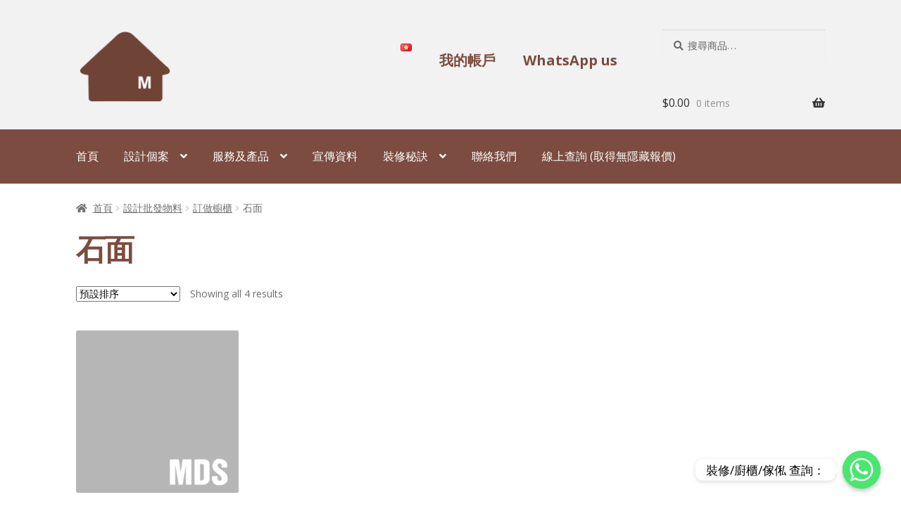

--- FILE ---
content_type: text/html; charset=UTF-8
request_url: http://www.materialsdesignstationltd.com/hk/product-category/p3/p3-8/p3-8-2/
body_size: 73855
content:
<!doctype html>
<html lang="zh-HK">
<head>
<meta charset="UTF-8">
<meta name="viewport" content="width=device-width, initial-scale=1, maximum-scale=2.0">
<link rel="profile" href="http://gmpg.org/xfn/11">
<link rel="pingback" href="http://www.materialsdesignstationltd.com/xmlrpc.php">

<title>石面 &#8211; Materials Design Station Ltd.</title>
<link rel='dns-prefetch' href='//www.google.com' />
<link rel='dns-prefetch' href='//fonts.googleapis.com' />
<link rel='dns-prefetch' href='//s.w.org' />
<link rel="alternate" type="application/rss+xml" title="訂閱 Materials Design Station Ltd. &raquo;" href="http://www.materialsdesignstationltd.com/hk/feed/" />
<link rel="alternate" type="application/rss+xml" title="訂閱 Materials Design Station Ltd. &raquo; 評論" href="http://www.materialsdesignstationltd.com/hk/comments/feed/" />
<link rel="alternate" type="application/rss+xml" title="Materials Design Station Ltd. &raquo; 石面 分類 Feed" href="http://www.materialsdesignstationltd.com/hk/product-category/p3/p3-8/p3-8-2/feed/" />
		<script>
			window._wpemojiSettings = {"baseUrl":"https:\/\/s.w.org\/images\/core\/emoji\/13.0.1\/72x72\/","ext":".png","svgUrl":"https:\/\/s.w.org\/images\/core\/emoji\/13.0.1\/svg\/","svgExt":".svg","source":{"concatemoji":"http:\/\/www.materialsdesignstationltd.com\/wp-includes\/js\/wp-emoji-release.min.js?ver=5.6.16"}};
			!function(e,a,t){var n,r,o,i=a.createElement("canvas"),p=i.getContext&&i.getContext("2d");function s(e,t){var a=String.fromCharCode;p.clearRect(0,0,i.width,i.height),p.fillText(a.apply(this,e),0,0);e=i.toDataURL();return p.clearRect(0,0,i.width,i.height),p.fillText(a.apply(this,t),0,0),e===i.toDataURL()}function c(e){var t=a.createElement("script");t.src=e,t.defer=t.type="text/javascript",a.getElementsByTagName("head")[0].appendChild(t)}for(o=Array("flag","emoji"),t.supports={everything:!0,everythingExceptFlag:!0},r=0;r<o.length;r++)t.supports[o[r]]=function(e){if(!p||!p.fillText)return!1;switch(p.textBaseline="top",p.font="600 32px Arial",e){case"flag":return s([127987,65039,8205,9895,65039],[127987,65039,8203,9895,65039])?!1:!s([55356,56826,55356,56819],[55356,56826,8203,55356,56819])&&!s([55356,57332,56128,56423,56128,56418,56128,56421,56128,56430,56128,56423,56128,56447],[55356,57332,8203,56128,56423,8203,56128,56418,8203,56128,56421,8203,56128,56430,8203,56128,56423,8203,56128,56447]);case"emoji":return!s([55357,56424,8205,55356,57212],[55357,56424,8203,55356,57212])}return!1}(o[r]),t.supports.everything=t.supports.everything&&t.supports[o[r]],"flag"!==o[r]&&(t.supports.everythingExceptFlag=t.supports.everythingExceptFlag&&t.supports[o[r]]);t.supports.everythingExceptFlag=t.supports.everythingExceptFlag&&!t.supports.flag,t.DOMReady=!1,t.readyCallback=function(){t.DOMReady=!0},t.supports.everything||(n=function(){t.readyCallback()},a.addEventListener?(a.addEventListener("DOMContentLoaded",n,!1),e.addEventListener("load",n,!1)):(e.attachEvent("onload",n),a.attachEvent("onreadystatechange",function(){"complete"===a.readyState&&t.readyCallback()})),(n=t.source||{}).concatemoji?c(n.concatemoji):n.wpemoji&&n.twemoji&&(c(n.twemoji),c(n.wpemoji)))}(window,document,window._wpemojiSettings);
		</script>
		<style>
img.wp-smiley,
img.emoji {
	display: inline !important;
	border: none !important;
	box-shadow: none !important;
	height: 1em !important;
	width: 1em !important;
	margin: 0 .07em !important;
	vertical-align: -0.1em !important;
	background: none !important;
	padding: 0 !important;
}
</style>
	<link rel='stylesheet' id='wp-block-library-css'  href='http://www.materialsdesignstationltd.com/wp-includes/css/dist/block-library/style.min.css?ver=5.6.16' type='text/css' media='all' />
<link rel='stylesheet' id='wp-block-library-theme-css'  href='http://www.materialsdesignstationltd.com/wp-includes/css/dist/block-library/theme.min.css?ver=5.6.16' type='text/css' media='all' />
<link rel='stylesheet' id='wc-block-vendors-style-css'  href='http://www.materialsdesignstationltd.com/wp-content/plugins/woocommerce/packages/woocommerce-blocks/build/vendors-style.css?ver=4.0.0' type='text/css' media='all' />
<link rel='stylesheet' id='wc-block-style-css'  href='http://www.materialsdesignstationltd.com/wp-content/plugins/woocommerce/packages/woocommerce-blocks/build/style.css?ver=4.0.0' type='text/css' media='all' />
<link rel='stylesheet' id='storefront-gutenberg-blocks-css'  href='http://www.materialsdesignstationltd.com/wp-content/themes/storefront/assets/css/base/gutenberg-blocks.css?ver=3.2.0' type='text/css' media='all' />
<style id='storefront-gutenberg-blocks-inline-css' type='text/css'>

				.wp-block-button__link:not(.has-text-color) {
					color: #ffffff;
				}

				.wp-block-button__link:not(.has-text-color):hover,
				.wp-block-button__link:not(.has-text-color):focus,
				.wp-block-button__link:not(.has-text-color):active {
					color: #ffffff;
				}

				.wp-block-button__link:not(.has-background) {
					background-color: #7b4c3f;
				}

				.wp-block-button__link:not(.has-background):hover,
				.wp-block-button__link:not(.has-background):focus,
				.wp-block-button__link:not(.has-background):active {
					border-color: #623326;
					background-color: #623326;
				}

				.wp-block-quote footer,
				.wp-block-quote cite,
				.wp-block-quote__citation {
					color: #6d6d6d;
				}

				.wp-block-pullquote cite,
				.wp-block-pullquote footer,
				.wp-block-pullquote__citation {
					color: #6d6d6d;
				}

				.wp-block-image figcaption {
					color: #6d6d6d;
				}

				.wp-block-separator.is-style-dots::before {
					color: #7b4c3f;
				}

				.wp-block-file a.wp-block-file__button {
					color: #ffffff;
					background-color: #7b4c3f;
					border-color: #7b4c3f;
				}

				.wp-block-file a.wp-block-file__button:hover,
				.wp-block-file a.wp-block-file__button:focus,
				.wp-block-file a.wp-block-file__button:active {
					color: #ffffff;
					background-color: #623326;
				}

				.wp-block-code,
				.wp-block-preformatted pre {
					color: #6d6d6d;
				}

				.wp-block-table:not( .has-background ):not( .is-style-stripes ) tbody tr:nth-child(2n) td {
					background-color: #fdfdfd;
				}

				.wp-block-cover .wp-block-cover__inner-container h1:not(.has-text-color),
				.wp-block-cover .wp-block-cover__inner-container h2:not(.has-text-color),
				.wp-block-cover .wp-block-cover__inner-container h3:not(.has-text-color),
				.wp-block-cover .wp-block-cover__inner-container h4:not(.has-text-color),
				.wp-block-cover .wp-block-cover__inner-container h5:not(.has-text-color),
				.wp-block-cover .wp-block-cover__inner-container h6:not(.has-text-color) {
					color: #000000;
				}

				.wc-block-components-price-slider__range-input-progress,
				.rtl .wc-block-components-price-slider__range-input-progress {
					--range-color: #7b4c3f;
				}

				/* Target only IE11 */
				@media all and (-ms-high-contrast: none), (-ms-high-contrast: active) {
					.wc-block-components-price-slider__range-input-progress {
						background: #7b4c3f;
					}
				}

				.wc-block-components-button:not(.is-link) {
					background-color: #7b4c3f;
					color: #ffffff;
				}

				.wc-block-components-button:not(.is-link):hover,
				.wc-block-components-button:not(.is-link):focus,
				.wc-block-components-button:not(.is-link):active {
					background-color: #623326;
					color: #ffffff;
				}

				.wc-block-components-button:not(.is-link):disabled {
					background-color: #7b4c3f;
					color: #ffffff;
				}

				.wc-block-cart__submit-container {
					background-color: #ffffff;
				}

				.wc-block-cart__submit-container::before {
					color: rgba(220,220,220,0.5);
				}

				.wc-block-components-order-summary-item__quantity {
					background-color: #ffffff;
					border-color: #6d6d6d;
					box-shadow: 0 0 0 2px #ffffff;
					color: #6d6d6d;
				}
			
</style>
<link rel='stylesheet' id='chaty-front-css-css'  href='http://www.materialsdesignstationltd.com/wp-content/plugins/chaty/css/chaty-front.min.css?ver=17295880043.0.4' type='text/css' media='all' />
<link rel='stylesheet' id='contact-form-7-css'  href='http://www.materialsdesignstationltd.com/wp-content/plugins/contact-form-7/includes/css/styles.css?ver=5.3.2' type='text/css' media='all' />
<link rel='stylesheet' id='sow-slider-slider-css'  href='http://www.materialsdesignstationltd.com/wp-content/plugins/so-widgets-bundle/css/slider/slider.css?ver=1.45.0' type='text/css' media='all' />
<link rel='stylesheet' id='sow-slider-default-321ce4da8676-css'  href='http://www.materialsdesignstationltd.com/wp-content/uploads/siteorigin-widgets/sow-slider-default-321ce4da8676.css?ver=5.6.16' type='text/css' media='all' />
<style id='woocommerce-inline-inline-css' type='text/css'>
.woocommerce form .form-row .required { visibility: visible; }
</style>
<link rel='stylesheet' id='h5p-plugin-styles-css'  href='http://www.materialsdesignstationltd.com/wp-content/plugins/h5p/h5p-php-library/styles/h5p.css?ver=1.15.5' type='text/css' media='all' />
<link rel='stylesheet' id='storefront-style-css'  href='http://www.materialsdesignstationltd.com/wp-content/themes/storefront/style.css?ver=5.6.16' type='text/css' media='all' />
<style id='storefront-style-inline-css' type='text/css'>

			.main-navigation ul li a,
			.site-title a,
			ul.menu li a,
			.site-branding h1 a,
			button.menu-toggle,
			button.menu-toggle:hover,
			.handheld-navigation .dropdown-toggle {
				color: #333333;
			}

			button.menu-toggle,
			button.menu-toggle:hover {
				border-color: #333333;
			}

			.main-navigation ul li a:hover,
			.main-navigation ul li:hover > a,
			.site-title a:hover,
			.site-header ul.menu li.current-menu-item > a {
				color: #747474;
			}

			table:not( .has-background ) th {
				background-color: #f8f8f8;
			}

			table:not( .has-background ) tbody td {
				background-color: #fdfdfd;
			}

			table:not( .has-background ) tbody tr:nth-child(2n) td,
			fieldset,
			fieldset legend {
				background-color: #fbfbfb;
			}

			.site-header,
			.secondary-navigation ul ul,
			.main-navigation ul.menu > li.menu-item-has-children:after,
			.secondary-navigation ul.menu ul,
			.storefront-handheld-footer-bar,
			.storefront-handheld-footer-bar ul li > a,
			.storefront-handheld-footer-bar ul li.search .site-search,
			button.menu-toggle,
			button.menu-toggle:hover {
				background-color: #f2f2f2;
			}

			p.site-description,
			.site-header,
			.storefront-handheld-footer-bar {
				color: #404040;
			}

			button.menu-toggle:after,
			button.menu-toggle:before,
			button.menu-toggle span:before {
				background-color: #333333;
			}

			h1, h2, h3, h4, h5, h6, .wc-block-grid__product-title {
				color: #7b4c3f;
			}

			.widget h1 {
				border-bottom-color: #7b4c3f;
			}

			body,
			.secondary-navigation a {
				color: #6d6d6d;
			}

			.widget-area .widget a,
			.hentry .entry-header .posted-on a,
			.hentry .entry-header .post-author a,
			.hentry .entry-header .post-comments a,
			.hentry .entry-header .byline a {
				color: #727272;
			}

			a {
				color: #7b4c3f;
			}

			a:focus,
			button:focus,
			.button.alt:focus,
			input:focus,
			textarea:focus,
			input[type="button"]:focus,
			input[type="reset"]:focus,
			input[type="submit"]:focus,
			input[type="email"]:focus,
			input[type="tel"]:focus,
			input[type="url"]:focus,
			input[type="password"]:focus,
			input[type="search"]:focus {
				outline-color: #7b4c3f;
			}

			button, input[type="button"], input[type="reset"], input[type="submit"], .button, .widget a.button {
				background-color: #7b4c3f;
				border-color: #7b4c3f;
				color: #ffffff;
			}

			button:hover, input[type="button"]:hover, input[type="reset"]:hover, input[type="submit"]:hover, .button:hover, .widget a.button:hover {
				background-color: #623326;
				border-color: #623326;
				color: #ffffff;
			}

			button.alt, input[type="button"].alt, input[type="reset"].alt, input[type="submit"].alt, .button.alt, .widget-area .widget a.button.alt {
				background-color: #7b4c3f;
				border-color: #7b4c3f;
				color: #ffffff;
			}

			button.alt:hover, input[type="button"].alt:hover, input[type="reset"].alt:hover, input[type="submit"].alt:hover, .button.alt:hover, .widget-area .widget a.button.alt:hover {
				background-color: #623326;
				border-color: #623326;
				color: #ffffff;
			}

			.pagination .page-numbers li .page-numbers.current {
				background-color: #e6e6e6;
				color: #636363;
			}

			#comments .comment-list .comment-content .comment-text {
				background-color: #f8f8f8;
			}

			.site-footer {
				background-color: #000000;
				color: #dddddd;
			}

			.site-footer a:not(.button):not(.components-button) {
				color: #dddddd;
			}

			.site-footer .storefront-handheld-footer-bar a:not(.button):not(.components-button) {
				color: #333333;
			}

			.site-footer h1, .site-footer h2, .site-footer h3, .site-footer h4, .site-footer h5, .site-footer h6, .site-footer .widget .widget-title, .site-footer .widget .widgettitle {
				color: #333333;
			}

			.page-template-template-homepage.has-post-thumbnail .type-page.has-post-thumbnail .entry-title {
				color: #000000;
			}

			.page-template-template-homepage.has-post-thumbnail .type-page.has-post-thumbnail .entry-content {
				color: #000000;
			}

			@media screen and ( min-width: 768px ) {
				.secondary-navigation ul.menu a:hover {
					color: #595959;
				}

				.secondary-navigation ul.menu a {
					color: #404040;
				}

				.main-navigation ul.menu ul.sub-menu,
				.main-navigation ul.nav-menu ul.children {
					background-color: #e3e3e3;
				}

				.site-header {
					border-bottom-color: #e3e3e3;
				}
			}
</style>
<link rel='stylesheet' id='child-style-css'  href='http://www.materialsdesignstationltd.com/wp-content/themes/storefront-child/style.css?ver=5.6.16' type='text/css' media='all' />
<link rel='stylesheet' id='custom.css-css'  href='http://www.materialsdesignstationltd.com/wp-content/themes/storefront-child/css/custom.css?ver=5.6.16' type='text/css' media='all' />
<link rel='stylesheet' id='storefront-icons-css'  href='http://www.materialsdesignstationltd.com/wp-content/themes/storefront/assets/css/base/icons.css?ver=3.2.0' type='text/css' media='all' />
<link rel='stylesheet' id='storefront-fonts-css'  href='https://fonts.googleapis.com/css?family=Source+Sans+Pro%3A400%2C300%2C300italic%2C400italic%2C600%2C700%2C900&#038;subset=latin%2Clatin-ext&#038;ver=3.2.0' type='text/css' media='all' />
<link rel='stylesheet' id='elementor-icons-ekiticons-css'  href='http://www.materialsdesignstationltd.com/wp-content/plugins/elementskit-lite/modules/elementskit-icon-pack/assets/css/ekiticons.css?ver=2.8.0' type='text/css' media='all' />
<link rel='stylesheet' id='storefront-woocommerce-style-css'  href='http://www.materialsdesignstationltd.com/wp-content/themes/storefront/assets/css/woocommerce/woocommerce.css?ver=3.2.0' type='text/css' media='all' />
<style id='storefront-woocommerce-style-inline-css' type='text/css'>

			a.cart-contents,
			.site-header-cart .widget_shopping_cart a {
				color: #333333;
			}

			a.cart-contents:hover,
			.site-header-cart .widget_shopping_cart a:hover,
			.site-header-cart:hover > li > a {
				color: #747474;
			}

			table.cart td.product-remove,
			table.cart td.actions {
				border-top-color: #ffffff;
			}

			.storefront-handheld-footer-bar ul li.cart .count {
				background-color: #333333;
				color: #f2f2f2;
				border-color: #f2f2f2;
			}

			.woocommerce-tabs ul.tabs li.active a,
			ul.products li.product .price,
			.onsale,
			.wc-block-grid__product-onsale,
			.widget_search form:before,
			.widget_product_search form:before {
				color: #6d6d6d;
			}

			.woocommerce-breadcrumb a,
			a.woocommerce-review-link,
			.product_meta a {
				color: #727272;
			}

			.wc-block-grid__product-onsale,
			.onsale {
				border-color: #6d6d6d;
			}

			.star-rating span:before,
			.quantity .plus, .quantity .minus,
			p.stars a:hover:after,
			p.stars a:after,
			.star-rating span:before,
			#payment .payment_methods li input[type=radio]:first-child:checked+label:before {
				color: #7b4c3f;
			}

			.widget_price_filter .ui-slider .ui-slider-range,
			.widget_price_filter .ui-slider .ui-slider-handle {
				background-color: #7b4c3f;
			}

			.order_details {
				background-color: #f8f8f8;
			}

			.order_details > li {
				border-bottom: 1px dotted #e3e3e3;
			}

			.order_details:before,
			.order_details:after {
				background: -webkit-linear-gradient(transparent 0,transparent 0),-webkit-linear-gradient(135deg,#f8f8f8 33.33%,transparent 33.33%),-webkit-linear-gradient(45deg,#f8f8f8 33.33%,transparent 33.33%)
			}

			#order_review {
				background-color: #ffffff;
			}

			#payment .payment_methods > li .payment_box,
			#payment .place-order {
				background-color: #fafafa;
			}

			#payment .payment_methods > li:not(.woocommerce-notice) {
				background-color: #f5f5f5;
			}

			#payment .payment_methods > li:not(.woocommerce-notice):hover {
				background-color: #f0f0f0;
			}

			.woocommerce-pagination .page-numbers li .page-numbers.current {
				background-color: #e6e6e6;
				color: #636363;
			}

			.wc-block-grid__product-onsale,
			.onsale,
			.woocommerce-pagination .page-numbers li .page-numbers:not(.current) {
				color: #6d6d6d;
			}

			p.stars a:before,
			p.stars a:hover~a:before,
			p.stars.selected a.active~a:before {
				color: #6d6d6d;
			}

			p.stars.selected a.active:before,
			p.stars:hover a:before,
			p.stars.selected a:not(.active):before,
			p.stars.selected a.active:before {
				color: #7b4c3f;
			}

			.single-product div.product .woocommerce-product-gallery .woocommerce-product-gallery__trigger {
				background-color: #7b4c3f;
				color: #ffffff;
			}

			.single-product div.product .woocommerce-product-gallery .woocommerce-product-gallery__trigger:hover {
				background-color: #623326;
				border-color: #623326;
				color: #ffffff;
			}

			.button.added_to_cart:focus,
			.button.wc-forward:focus {
				outline-color: #7b4c3f;
			}

			.added_to_cart,
			.site-header-cart .widget_shopping_cart a.button,
			.wc-block-grid__products .wc-block-grid__product .wp-block-button__link {
				background-color: #7b4c3f;
				border-color: #7b4c3f;
				color: #ffffff;
			}

			.added_to_cart:hover,
			.site-header-cart .widget_shopping_cart a.button:hover,
			.wc-block-grid__products .wc-block-grid__product .wp-block-button__link:hover {
				background-color: #623326;
				border-color: #623326;
				color: #ffffff;
			}

			.added_to_cart.alt, .added_to_cart, .widget a.button.checkout {
				background-color: #7b4c3f;
				border-color: #7b4c3f;
				color: #ffffff;
			}

			.added_to_cart.alt:hover, .added_to_cart:hover, .widget a.button.checkout:hover {
				background-color: #623326;
				border-color: #623326;
				color: #ffffff;
			}

			.button.loading {
				color: #7b4c3f;
			}

			.button.loading:hover {
				background-color: #7b4c3f;
			}

			.button.loading:after {
				color: #ffffff;
			}

			@media screen and ( min-width: 768px ) {
				.site-header-cart .widget_shopping_cart,
				.site-header .product_list_widget li .quantity {
					color: #404040;
				}

				.site-header-cart .widget_shopping_cart .buttons,
				.site-header-cart .widget_shopping_cart .total {
					background-color: #e8e8e8;
				}

				.site-header-cart .widget_shopping_cart {
					background-color: #e3e3e3;
				}
			}
				.storefront-product-pagination a {
					color: #6d6d6d;
					background-color: #ffffff;
				}
				.storefront-sticky-add-to-cart {
					color: #6d6d6d;
					background-color: #ffffff;
				}

				.storefront-sticky-add-to-cart a:not(.button) {
					color: #333333;
				}
</style>
<link rel='stylesheet' id='storefront-child-style-css'  href='http://www.materialsdesignstationltd.com/wp-content/themes/storefront-child/style.css?ver=5.6.16' type='text/css' media='all' />
<link rel='stylesheet' id='ekit-widget-styles-css'  href='http://www.materialsdesignstationltd.com/wp-content/plugins/elementskit-lite/widgets/init/assets/css/widget-styles.css?ver=2.8.0' type='text/css' media='all' />
<link rel='stylesheet' id='ekit-responsive-css'  href='http://www.materialsdesignstationltd.com/wp-content/plugins/elementskit-lite/widgets/init/assets/css/responsive.css?ver=2.8.0' type='text/css' media='all' />
<link rel='stylesheet' id='__EPYT__style-css'  href='http://www.materialsdesignstationltd.com/wp-content/plugins/youtube-embed-plus/styles/ytprefs.min.css?ver=14.1.4.1' type='text/css' media='all' />
<style id='__EPYT__style-inline-css' type='text/css'>

                .epyt-gallery-thumb {
                        width: 33.333%;
                }
                
</style>
<link rel='stylesheet' id='sfb-styles-css'  href='http://www.materialsdesignstationltd.com/wp-content/plugins/storefront-footer-bar/assets/css/style.css?ver=5.6.16' type='text/css' media='all' />
<style id='sfb-styles-inline-css' type='text/css'>

		.sfb-footer-bar {
			background-color: #f2f2f2;
		}

		.sfb-footer-bar .widget {
			color: #9aa0a7;
		}

		.sfb-footer-bar .widget h1,
		.sfb-footer-bar .widget h2,
		.sfb-footer-bar .widget h3,
		.sfb-footer-bar .widget h4,
		.sfb-footer-bar .widget h5,
		.sfb-footer-bar .widget h6 {
			color: #ffffff;
		}

		.sfb-footer-bar .widget a {
			color: #ffffff;
		}
</style>
<script src='http://www.materialsdesignstationltd.com/wp-includes/js/jquery/jquery.min.js?ver=3.5.1' id='jquery-core-js'></script>
<script src='http://www.materialsdesignstationltd.com/wp-includes/js/jquery/jquery-migrate.min.js?ver=3.3.2' id='jquery-migrate-js'></script>
<script id='chaty-front-end-js-extra'>
var chaty_settings = {"ajax_url":"http:\/\/www.materialsdesignstationltd.com\/wp-admin\/admin-ajax.php","analytics":"0","chaty_widgets":[{"id":0,"identifier":0,"settings":{"show_close_button":1,"position":"right","custom_position":1,"bottom_spacing":"25","side_spacing":"25","icon_view":"vertical","default_state":"click","cta_text":"\u88dd\u4fee\/\u5eda\u6ac3\/\u50a2\u4fec \u67e5\u8a62\uff1a","cta_text_color":"rgb(0, 0, 0)","cta_bg_color":"#ffffff","show_cta":"all_time","is_pending_mesg_enabled":"off","pending_mesg_count":"1","pending_mesg_count_color":"#ffffff","pending_mesg_count_bgcolor":"#dd0000","widget_icon":"chat-bubble","widget_icon_url":"","font_family":"","widget_size":"54","custom_widget_size":"54","is_google_analytics_enabled":0,"close_text":"Hide","widget_color":"#86CD91","widget_rgb_color":"134,205,145","has_custom_css":0,"custom_css":"","widget_token":"5b1ea827dc","widget_index":"","attention_effect":"jump"},"triggers":{"has_time_delay":1,"time_delay":"0","exit_intent":0,"has_display_after_page_scroll":0,"display_after_page_scroll":"0","auto_hide_widget":0,"hide_after":0,"show_on_pages_rules":[],"time_diff":0,"has_date_scheduling_rules":0,"date_scheduling_rules":{"start_date_time":"","end_date_time":""},"date_scheduling_rules_timezone":0,"day_hours_scheduling_rules_timezone":0,"has_day_hours_scheduling_rules":[],"day_hours_scheduling_rules":[],"day_time_diff":0,"show_on_direct_visit":0,"show_on_referrer_social_network":0,"show_on_referrer_search_engines":0,"show_on_referrer_google_ads":0,"show_on_referrer_urls":[],"has_show_on_specific_referrer_urls":0,"has_traffic_source":0,"has_countries":0,"countries":[],"has_target_rules":0},"channels":[{"channel":"Whatsapp","value":"85262119395","hover_text":"Whatsapp","svg_icon":"<svg width=\"39\" height=\"39\" viewBox=\"0 0 39 39\" fill=\"none\" xmlns=\"http:\/\/www.w3.org\/2000\/svg\"><circle class=\"color-element\" cx=\"19.4395\" cy=\"19.4395\" r=\"19.4395\" fill=\"#49E670\"\/><path d=\"M12.9821 10.1115C12.7029 10.7767 11.5862 11.442 10.7486 11.575C10.1902 11.7081 9.35269 11.8411 6.84003 10.7767C3.48981 9.44628 1.39593 6.25317 1.25634 6.12012C1.11674 5.85403 2.13001e-06 4.39053 2.13001e-06 2.92702C2.13001e-06 1.46351 0.83755 0.665231 1.11673 0.399139C1.39592 0.133046 1.8147 1.01506e-06 2.23348 1.01506e-06C2.37307 1.01506e-06 2.51267 1.01506e-06 2.65226 1.01506e-06C2.93144 1.01506e-06 3.21063 -2.02219e-06 3.35022 0.532183C3.62941 1.19741 4.32736 2.66092 4.32736 2.79397C4.46696 2.92702 4.46696 3.19311 4.32736 3.32616C4.18777 3.59225 4.18777 3.59224 3.90858 3.85834C3.76899 3.99138 3.6294 4.12443 3.48981 4.39052C3.35022 4.52357 3.21063 4.78966 3.35022 5.05576C3.48981 5.32185 4.18777 6.38622 5.16491 7.18449C6.42125 8.24886 7.39839 8.51496 7.81717 8.78105C8.09636 8.91409 8.37554 8.9141 8.65472 8.648C8.93391 8.38191 9.21309 7.98277 9.49228 7.58363C9.77146 7.31754 10.0507 7.1845 10.3298 7.31754C10.609 7.45059 12.2841 8.11582 12.5633 8.38191C12.8425 8.51496 13.1217 8.648 13.1217 8.78105C13.1217 8.78105 13.1217 9.44628 12.9821 10.1115Z\" transform=\"translate(12.9597 12.9597)\" fill=\"#FAFAFA\"\/><path d=\"M0.196998 23.295L0.131434 23.4862L0.323216 23.4223L5.52771 21.6875C7.4273 22.8471 9.47325 23.4274 11.6637 23.4274C18.134 23.4274 23.4274 18.134 23.4274 11.6637C23.4274 5.19344 18.134 -0.1 11.6637 -0.1C5.19344 -0.1 -0.1 5.19344 -0.1 11.6637C-0.1 13.9996 0.624492 16.3352 1.93021 18.2398L0.196998 23.295ZM5.87658 19.8847L5.84025 19.8665L5.80154 19.8788L2.78138 20.8398L3.73978 17.9646L3.75932 17.906L3.71562 17.8623L3.43104 17.5777C2.27704 15.8437 1.55796 13.8245 1.55796 11.6637C1.55796 6.03288 6.03288 1.55796 11.6637 1.55796C17.2945 1.55796 21.7695 6.03288 21.7695 11.6637C21.7695 17.2945 17.2945 21.7695 11.6637 21.7695C9.64222 21.7695 7.76778 21.1921 6.18227 20.039L6.17557 20.0342L6.16817 20.0305L5.87658 19.8847Z\" transform=\"translate(7.7758 7.77582)\" fill=\"white\" stroke=\"white\" stroke-width=\"0.2\"\/><\/svg>","is_desktop":1,"is_mobile":1,"icon_color":"#49E670","icon_rgb_color":"73,230,112","channel_type":"Whatsapp","custom_image_url":"","order":"","pre_set_message":"","is_use_web_version":"1","is_open_new_tab":"1","is_default_open":"0","has_welcome_message":"0","chat_welcome_message":"<p>\u6211\u600e\u9ebc\u5e6b\u4f60\uff1f :)<\/p>","qr_code_image_url":"","mail_subject":"","channel_account_type":"personal","contact_form_settings":[],"contact_fields":[],"url":"https:\/\/web.whatsapp.com\/send?phone=85262119395","mobile_target":"","desktop_target":"_blank","target":"_blank","is_agent":0,"agent_data":[],"header_text":"","header_sub_text":"","header_bg_color":"","header_text_color":"","widget_token":"5b1ea827dc","widget_index":"","click_event":""}]}],"data_analytics_settings":"off"};
</script>
<script src='http://www.materialsdesignstationltd.com/wp-content/plugins/chaty/js/cht-front-script.min.js?ver=17295880043.0.4' id='chaty-front-end-js'></script>
<script src='http://www.materialsdesignstationltd.com/wp-content/plugins/so-widgets-bundle/js/jquery.cycle.min.js?ver=1.45.0' id='sow-slider-slider-cycle2-js'></script>
<script src='http://www.materialsdesignstationltd.com/wp-content/plugins/so-widgets-bundle/js/slider/jquery.slider.min.js?ver=1.45.0' id='sow-slider-slider-js'></script>
<script src='http://www.materialsdesignstationltd.com/wp-content/themes/storefront-child/js/custom.js?ver=5.6.16' id='custom.js-js'></script>
<script id='__ytprefs__-js-extra'>
var _EPYT_ = {"ajaxurl":"http:\/\/www.materialsdesignstationltd.com\/wp-admin\/admin-ajax.php","security":"2a4edb538f","gallery_scrolloffset":"20","eppathtoscripts":"http:\/\/www.materialsdesignstationltd.com\/wp-content\/plugins\/youtube-embed-plus\/scripts\/","eppath":"http:\/\/www.materialsdesignstationltd.com\/wp-content\/plugins\/youtube-embed-plus\/","epresponsiveselector":"[\"iframe.__youtube_prefs__\",\"iframe[src*='youtube.com']\",\"iframe[src*='youtube-nocookie.com']\",\"iframe[data-ep-src*='youtube.com']\",\"iframe[data-ep-src*='youtube-nocookie.com']\",\"iframe[data-ep-gallerysrc*='youtube.com']\"]","epdovol":"1","version":"14.1.4.1","evselector":"iframe.__youtube_prefs__[src], iframe[src*=\"youtube.com\/embed\/\"], iframe[src*=\"youtube-nocookie.com\/embed\/\"]","ajax_compat":"","ytapi_load":"light","pause_others":"","stopMobileBuffer":"1","facade_mode":"","not_live_on_channel":"","vi_active":"","vi_js_posttypes":[]};
</script>
<script src='http://www.materialsdesignstationltd.com/wp-content/plugins/youtube-embed-plus/scripts/ytprefs.min.js?ver=14.1.4.1' id='__ytprefs__-js'></script>
<link rel="https://api.w.org/" href="http://www.materialsdesignstationltd.com/wp-json/" /><link rel="EditURI" type="application/rsd+xml" title="RSD" href="http://www.materialsdesignstationltd.com/xmlrpc.php?rsd" />
<link rel="wlwmanifest" type="application/wlwmanifest+xml" href="http://www.materialsdesignstationltd.com/wp-includes/wlwmanifest.xml" /> 
<meta name="generator" content="WordPress 5.6.16" />
<meta name="generator" content="WooCommerce 4.9.0" />
<script type="text/javascript">window.ccb_nonces = {"ccb_paypal":"a9e777c030","ccb_stripe":"c96a8ef5a8","ccb_contact_form":"a40d52fb6e","ccb_woo_checkout":"c53d1cdf9c","ccb_add_order":"89ccd17a93","ccb_orders":"6f5512a656","ccb_update_order":"1a5f339d7d","ccb_send_quote":"9d6b0eabb8"};</script><!-- Google tag (gtag.js) -->
<script async src="https://www.googletagmanager.com/gtag/js?id=AW-10992288763"></script>
<script>
  window.dataLayer = window.dataLayer || [];
  function gtag(){dataLayer.push(arguments);}
  gtag('js', new Date());

  gtag('config', 'AW-10992288763');
</script>

<script>
    window.addEventListener("load", function(event) { 
        document.querySelectorAll("a[href*='wa.me']").forEach(function(e){
            e.addEventListener('click',function(){
            gtag('event', 'conversion', {'send_to': 'AW-10992288763/HWp1CIDQzOADEPuHxPko'});
           });
       });
    });
</script>

<script>
    window.addEventListener("load", function(){
        if (window.location.href.includes("/")) {
            gtag('event', 'conversion', {'send_to': 'AW-10992288763/dWkKCNX81JcYEPuHxPko'});
        };
    });
</script><link rel="alternate" href="http://www.materialsdesignstationltd.com/hk/product-category/p3/p3-8/p3-8-2/" hreflang="zh" />
<link rel="alternate" href="http://www.materialsdesignstationltd.com/en/product-category/p3-en/p3-8-en/p3-8-2-en/" hreflang="en" />
	<noscript><style>.woocommerce-product-gallery{ opacity: 1 !important; }</style></noscript>
	<link rel="icon" href="http://www.materialsdesignstationltd.com/wp-content/uploads/2021/04/cropped-MDSICON-32x32.png" sizes="32x32" />
<link rel="icon" href="http://www.materialsdesignstationltd.com/wp-content/uploads/2021/04/cropped-MDSICON-192x192.png" sizes="192x192" />
<link rel="apple-touch-icon" href="http://www.materialsdesignstationltd.com/wp-content/uploads/2021/04/cropped-MDSICON-180x180.png" />
<meta name="msapplication-TileImage" content="http://www.materialsdesignstationltd.com/wp-content/uploads/2021/04/cropped-MDSICON-270x270.png" />
		<style id="wp-custom-css">
			.site-footer a:not(.button) {
	text-decoration: none;
}		</style>
		</head>

<body class="archive tax-product_cat term-p3-8-2 term-990 wp-custom-logo wp-embed-responsive theme-storefront woocommerce woocommerce-page woocommerce-no-js product-slate storefront-secondary-navigation storefront-align-wide right-sidebar woocommerce-active elementor-default elementor-kit-5782">



<div id="page" class="hfeed site">
	
	<header id="masthead" class="site-header" role="banner" style="">

		<div class="col-full">		<a class="skip-link screen-reader-text" href="#site-navigation">Skip to navigation</a>
		<a class="skip-link screen-reader-text" href="#content">Skip to content</a>
				<div class="site-branding">
			<a href="http://www.materialsdesignstationltd.com/hk/" class="custom-logo-link" rel="home"><img width="142" height="108" src="http://www.materialsdesignstationltd.com/wp-content/uploads/2018/10/logo.png" class="custom-logo" alt="Materials Design Station Ltd." /></a>		</div>
					<nav class="secondary-navigation" role="navigation" aria-label="Secondary Navigation">
				<div class="menu-header-hk-container"><ul id="menu-header-hk" class="menu"><li id="menu-item-172" class="pll-parent-menu-item menu-item menu-item-type-custom menu-item-object-custom current-menu-parent menu-item-has-children menu-item-172"><a href="#pll_switcher"><img src="[data-uri]" title="中文" alt="中文" width="16" height="11" style="width: 16px; height: 11px;" /></a>
<ul class="sub-menu">
	<li id="menu-item-172-hk" class="lang-item lang-item-17 lang-item-hk current-lang lang-item-first menu-item menu-item-type-custom menu-item-object-custom menu-item-172-hk"><a href="http://www.materialsdesignstationltd.com/hk/product-category/p3/p3-8/p3-8-2/" hreflang="zh-HK" lang="zh-HK"><img src="[data-uri]" title="中文" alt="中文" width="16" height="11" style="width: 16px; height: 11px;" /></a></li>
	<li id="menu-item-172-en" class="lang-item lang-item-20 lang-item-en menu-item menu-item-type-custom menu-item-object-custom menu-item-172-en"><a href="http://www.materialsdesignstationltd.com/en/product-category/p3-en/p3-8-en/p3-8-2-en/" hreflang="en-US" lang="en-US"><img src="[data-uri]" title="English" alt="English" width="16" height="11" style="width: 16px; height: 11px;" /></a></li>
</ul>
</li>
<li id="menu-item-1245" class="menu-item menu-item-type-post_type menu-item-object-page menu-item-1245"><a href="http://www.materialsdesignstationltd.com/hk/my-account/">我的帳戶</a></li>
<li id="menu-item-5626" class="menu-item menu-item-type-custom menu-item-object-custom menu-item-5626"><a target="_blank" rel="noopener" href="https://wa.me/85262119395">WhatsApp us</a></li>
</ul></div>			</nav><!-- #site-navigation -->
						<div class="site-search">
				<div class="widget woocommerce widget_product_search"><form role="search" method="get" class="woocommerce-product-search" action="http://www.materialsdesignstationltd.com/hk/">
	<label class="screen-reader-text" for="woocommerce-product-search-field-0">搜尋：</label>
	<input type="search" id="woocommerce-product-search-field-0" class="search-field" placeholder="搜尋商品&hellip;" value="" name="s" />
	<button type="submit" value="搜尋">搜尋</button>
	<input type="hidden" name="post_type" value="product" />
</form>
</div>			</div>
					<ul id="site-header-cart" class="site-header-cart menu">
			<li class="">
							<a class="cart-contents" href="http://www.materialsdesignstationltd.com/hk/cart/" title="View your shopping cart">
								<span class="woocommerce-Price-amount amount"><span class="woocommerce-Price-currencySymbol">&#036;</span>0.00</span> <span class="count">0 items</span>
			</a>
					</li>
			<li>
				<div class="widget woocommerce widget_shopping_cart"><div class="widget_shopping_cart_content"></div></div>			</li>
		</ul>
			</div><div class="storefront-primary-navigation"><div class="col-full">		<nav id="site-navigation" class="main-navigation" role="navigation" aria-label="Primary Navigation">
		<button class="menu-toggle" aria-controls="site-navigation" aria-expanded="false"><span>Menu</span></button>
			<div class="primary-navigation"><ul id="menu-primary-hk" class="menu"><li id="menu-item-127" class="menu-item menu-item-type-post_type menu-item-object-page menu-item-home menu-item-127"><a href="http://www.materialsdesignstationltd.com/hk/">首頁</a></li>
<li id="menu-item-1267" class="menu-item menu-item-type-taxonomy menu-item-object-product_cat menu-item-has-children menu-item-1267"><a href="http://www.materialsdesignstationltd.com/hk/product-category/p1/">設計個案</a>
<ul class="sub-menu">
	<li id="menu-item-1551" class="menu-item menu-item-type-taxonomy menu-item-object-product_cat menu-item-1551"><a href="http://www.materialsdesignstationltd.com/hk/product-category/p1/p1-3/">1000呎單位</a></li>
	<li id="menu-item-5638" class="menu-item menu-item-type-taxonomy menu-item-object-product_cat menu-item-5638"><a href="http://www.materialsdesignstationltd.com/hk/product-category/p1/p1-7/">600呎單位</a></li>
	<li id="menu-item-1549" class="menu-item menu-item-type-taxonomy menu-item-object-product_cat menu-item-1549"><a href="http://www.materialsdesignstationltd.com/hk/product-category/p1/p1-1/">300呎單位</a></li>
	<li id="menu-item-6168" class="menu-item menu-item-type-taxonomy menu-item-object-product_cat menu-item-6168"><a href="http://www.materialsdesignstationltd.com/hk/product-category/p1/p1-4-1/">公屋/居屋單位</a></li>
	<li id="menu-item-6650" class="menu-item menu-item-type-taxonomy menu-item-object-product_cat menu-item-6650"><a href="http://www.materialsdesignstationltd.com/hk/product-category/p1/p1-6/">完成單位設計影片</a></li>
</ul>
</li>
<li id="menu-item-124" class="menu-item menu-item-type-post_type menu-item-object-page menu-item-has-children menu-item-124"><a href="http://www.materialsdesignstationltd.com/hk/products/">服務及產品</a>
<ul class="sub-menu">
	<li id="menu-item-6629" class="menu-item menu-item-type-post_type menu-item-object-page menu-item-6629"><a href="http://www.materialsdesignstationltd.com/hk/drp/">全屋鑽石大翻新套餐</a></li>
	<li id="menu-item-6656" class="menu-item menu-item-type-taxonomy menu-item-object-product_cat menu-item-6656"><a href="http://www.materialsdesignstationltd.com/hk/product-category/p2/">家居維修</a></li>
	<li id="menu-item-6628" class="menu-item menu-item-type-post_type menu-item-object-page menu-item-6628"><a href="http://www.materialsdesignstationltd.com/hk/nphp/">新公屋/居屋 裝修套餐</a></li>
	<li id="menu-item-6633" class="menu-item menu-item-type-post_type menu-item-object-page menu-item-6633"><a href="http://www.materialsdesignstationltd.com/hk/new-ph-kitcab-package/">新公屋 櫥櫃套餐</a></li>
	<li id="menu-item-6632" class="menu-item menu-item-type-post_type menu-item-object-page menu-item-6632"><a href="http://www.materialsdesignstationltd.com/hk/trd/">兩房訂造傢俬</a></li>
	<li id="menu-item-1271" class="menu-item menu-item-type-taxonomy menu-item-object-product_cat menu-item-has-children menu-item-1271"><a href="http://www.materialsdesignstationltd.com/hk/product-category/p5/">其他套餐</a>
	<ul class="sub-menu">
		<li id="menu-item-3233" class="menu-item menu-item-type-taxonomy menu-item-object-product_cat menu-item-3233"><a href="http://www.materialsdesignstationltd.com/hk/product-category/p5-5/">浴室套餐</a></li>
		<li id="menu-item-3231" class="menu-item menu-item-type-taxonomy menu-item-object-product_cat menu-item-3231"><a href="http://www.materialsdesignstationltd.com/hk/product-category/p5-4/">廚櫃套餐</a></li>
		<li id="menu-item-3234" class="menu-item menu-item-type-taxonomy menu-item-object-product_cat menu-item-3234"><a href="http://www.materialsdesignstationltd.com/hk/product-category/p5/p5-1/">舊屋裝修優惠套餐</a></li>
		<li id="menu-item-1581" class="menu-item menu-item-type-taxonomy menu-item-object-product_cat menu-item-1581"><a href="http://www.materialsdesignstationltd.com/hk/product-category/p5/p5-3/">公屋套餐</a></li>
	</ul>
</li>
	<li id="menu-item-1269" class="menu-item menu-item-type-taxonomy menu-item-object-product_cat current-product_cat-ancestor menu-item-1269"><a href="http://www.materialsdesignstationltd.com/hk/product-category/p3/">設計批發物料</a></li>
	<li id="menu-item-6652" class="menu-item menu-item-type-taxonomy menu-item-object-product_cat menu-item-6652"><a href="http://www.materialsdesignstationltd.com/hk/product-category/p9/">家品・飾品</a></li>
</ul>
</li>
<li id="menu-item-1270" class="menu-item menu-item-type-taxonomy menu-item-object-product_cat menu-item-1270"><a href="http://www.materialsdesignstationltd.com/hk/product-category/p9/p4/">宣傳資料</a></li>
<li id="menu-item-122" class="menu-item menu-item-type-post_type menu-item-object-page menu-item-has-children menu-item-122"><a href="http://www.materialsdesignstationltd.com/hk/tips/">裝修秘訣</a>
<ul class="sub-menu">
	<li id="menu-item-123" class="menu-item menu-item-type-post_type menu-item-object-page menu-item-123"><a href="http://www.materialsdesignstationltd.com/hk/imagination/">新居暢想</a></li>
	<li id="menu-item-121" class="menu-item menu-item-type-post_type menu-item-object-page menu-item-121"><a href="http://www.materialsdesignstationltd.com/hk/m-d-s-secret/">M.D.S.的秘密</a></li>
	<li id="menu-item-1408" class="menu-item menu-item-type-post_type menu-item-object-page menu-item-1408"><a href="http://www.materialsdesignstationltd.com/hk/3elements/">裝修三大要素</a></li>
	<li id="menu-item-1439" class="menu-item menu-item-type-post_type menu-item-object-page menu-item-has-children menu-item-1439"><a href="http://www.materialsdesignstationltd.com/hk/3elements/9issues/">裝修九大事項</a>
	<ul class="sub-menu">
		<li id="menu-item-1611" class="menu-item menu-item-type-post_type menu-item-object-page menu-item-1611"><a href="http://www.materialsdesignstationltd.com/hk/3elements/9issues/insurance/">1.保險</a></li>
		<li id="menu-item-1468" class="menu-item menu-item-type-post_type menu-item-object-page menu-item-1468"><a href="http://www.materialsdesignstationltd.com/hk/3elements/9issues/professional/">2.專業</a></li>
		<li id="menu-item-1467" class="menu-item menu-item-type-post_type menu-item-object-page menu-item-1467"><a href="http://www.materialsdesignstationltd.com/hk/3elements/9issues/%e7%89%a9%e6%96%99/">3.物料</a></li>
		<li id="menu-item-1466" class="menu-item menu-item-type-post_type menu-item-object-page menu-item-1466"><a href="http://www.materialsdesignstationltd.com/hk/3elements/9issues/quality/">4.質量</a></li>
		<li id="menu-item-1465" class="menu-item menu-item-type-post_type menu-item-object-page menu-item-1465"><a href="http://www.materialsdesignstationltd.com/hk/3elements/9issues/hcho/">5.甲醛</a></li>
		<li id="menu-item-1464" class="menu-item menu-item-type-post_type menu-item-object-page menu-item-1464"><a href="http://www.materialsdesignstationltd.com/hk/3elements/9issues/appliances/">6.電器</a></li>
		<li id="menu-item-1471" class="menu-item menu-item-type-post_type menu-item-object-page menu-item-1471"><a href="http://www.materialsdesignstationltd.com/hk/3elements/9issues/furniture/">7.傢俬</a></li>
		<li id="menu-item-1463" class="menu-item menu-item-type-post_type menu-item-object-page menu-item-1463"><a href="http://www.materialsdesignstationltd.com/hk/3elements/9issues/less-defects/">8.少手尾</a></li>
		<li id="menu-item-1462" class="menu-item menu-item-type-post_type menu-item-object-page menu-item-1462"><a href="http://www.materialsdesignstationltd.com/hk/3elements/9issues/budget/">9.預算</a></li>
	</ul>
</li>
	<li id="menu-item-120" class="menu-item menu-item-type-post_type menu-item-object-page menu-item-has-children menu-item-120"><a href="http://www.materialsdesignstationltd.com/hk/7-1/">裝修陷阱</a>
	<ul class="sub-menu">
		<li id="menu-item-1352" class="menu-item menu-item-type-post_type menu-item-object-page menu-item-1352"><a href="http://www.materialsdesignstationltd.com/hk/7-1/health/">家居污染</a></li>
		<li id="menu-item-1320" class="menu-item menu-item-type-post_type menu-item-object-page menu-item-1320"><a href="http://www.materialsdesignstationltd.com/hk/7-1/7-2/">30年專業維修</a></li>
	</ul>
</li>
</ul>
</li>
<li id="menu-item-125" class="menu-item menu-item-type-post_type menu-item-object-page menu-item-125"><a href="http://www.materialsdesignstationltd.com/hk/contact-us/">聯絡我們</a></li>
<li id="menu-item-6382" class="menu-item menu-item-type-custom menu-item-object-custom menu-item-6382"><a target="_blank" rel="noopener" href="https://forms.gle/yXBx1zrjx3RUGJiq5">線上查詢 (取得無隱藏報價)</a></li>
</ul></div><div class="handheld-navigation"><ul id="menu-primary-hk-1" class="menu"><li class="menu-item menu-item-type-post_type menu-item-object-page menu-item-home menu-item-127"><a href="http://www.materialsdesignstationltd.com/hk/">首頁</a></li>
<li class="menu-item menu-item-type-taxonomy menu-item-object-product_cat menu-item-has-children menu-item-1267"><a href="http://www.materialsdesignstationltd.com/hk/product-category/p1/">設計個案</a>
<ul class="sub-menu">
	<li class="menu-item menu-item-type-taxonomy menu-item-object-product_cat menu-item-1551"><a href="http://www.materialsdesignstationltd.com/hk/product-category/p1/p1-3/">1000呎單位</a></li>
	<li class="menu-item menu-item-type-taxonomy menu-item-object-product_cat menu-item-5638"><a href="http://www.materialsdesignstationltd.com/hk/product-category/p1/p1-7/">600呎單位</a></li>
	<li class="menu-item menu-item-type-taxonomy menu-item-object-product_cat menu-item-1549"><a href="http://www.materialsdesignstationltd.com/hk/product-category/p1/p1-1/">300呎單位</a></li>
	<li class="menu-item menu-item-type-taxonomy menu-item-object-product_cat menu-item-6168"><a href="http://www.materialsdesignstationltd.com/hk/product-category/p1/p1-4-1/">公屋/居屋單位</a></li>
	<li class="menu-item menu-item-type-taxonomy menu-item-object-product_cat menu-item-6650"><a href="http://www.materialsdesignstationltd.com/hk/product-category/p1/p1-6/">完成單位設計影片</a></li>
</ul>
</li>
<li class="menu-item menu-item-type-post_type menu-item-object-page menu-item-has-children menu-item-124"><a href="http://www.materialsdesignstationltd.com/hk/products/">服務及產品</a>
<ul class="sub-menu">
	<li class="menu-item menu-item-type-post_type menu-item-object-page menu-item-6629"><a href="http://www.materialsdesignstationltd.com/hk/drp/">全屋鑽石大翻新套餐</a></li>
	<li class="menu-item menu-item-type-taxonomy menu-item-object-product_cat menu-item-6656"><a href="http://www.materialsdesignstationltd.com/hk/product-category/p2/">家居維修</a></li>
	<li class="menu-item menu-item-type-post_type menu-item-object-page menu-item-6628"><a href="http://www.materialsdesignstationltd.com/hk/nphp/">新公屋/居屋 裝修套餐</a></li>
	<li class="menu-item menu-item-type-post_type menu-item-object-page menu-item-6633"><a href="http://www.materialsdesignstationltd.com/hk/new-ph-kitcab-package/">新公屋 櫥櫃套餐</a></li>
	<li class="menu-item menu-item-type-post_type menu-item-object-page menu-item-6632"><a href="http://www.materialsdesignstationltd.com/hk/trd/">兩房訂造傢俬</a></li>
	<li class="menu-item menu-item-type-taxonomy menu-item-object-product_cat menu-item-has-children menu-item-1271"><a href="http://www.materialsdesignstationltd.com/hk/product-category/p5/">其他套餐</a>
	<ul class="sub-menu">
		<li class="menu-item menu-item-type-taxonomy menu-item-object-product_cat menu-item-3233"><a href="http://www.materialsdesignstationltd.com/hk/product-category/p5-5/">浴室套餐</a></li>
		<li class="menu-item menu-item-type-taxonomy menu-item-object-product_cat menu-item-3231"><a href="http://www.materialsdesignstationltd.com/hk/product-category/p5-4/">廚櫃套餐</a></li>
		<li class="menu-item menu-item-type-taxonomy menu-item-object-product_cat menu-item-3234"><a href="http://www.materialsdesignstationltd.com/hk/product-category/p5/p5-1/">舊屋裝修優惠套餐</a></li>
		<li class="menu-item menu-item-type-taxonomy menu-item-object-product_cat menu-item-1581"><a href="http://www.materialsdesignstationltd.com/hk/product-category/p5/p5-3/">公屋套餐</a></li>
	</ul>
</li>
	<li class="menu-item menu-item-type-taxonomy menu-item-object-product_cat current-product_cat-ancestor menu-item-1269"><a href="http://www.materialsdesignstationltd.com/hk/product-category/p3/">設計批發物料</a></li>
	<li class="menu-item menu-item-type-taxonomy menu-item-object-product_cat menu-item-6652"><a href="http://www.materialsdesignstationltd.com/hk/product-category/p9/">家品・飾品</a></li>
</ul>
</li>
<li class="menu-item menu-item-type-taxonomy menu-item-object-product_cat menu-item-1270"><a href="http://www.materialsdesignstationltd.com/hk/product-category/p9/p4/">宣傳資料</a></li>
<li class="menu-item menu-item-type-post_type menu-item-object-page menu-item-has-children menu-item-122"><a href="http://www.materialsdesignstationltd.com/hk/tips/">裝修秘訣</a>
<ul class="sub-menu">
	<li class="menu-item menu-item-type-post_type menu-item-object-page menu-item-123"><a href="http://www.materialsdesignstationltd.com/hk/imagination/">新居暢想</a></li>
	<li class="menu-item menu-item-type-post_type menu-item-object-page menu-item-121"><a href="http://www.materialsdesignstationltd.com/hk/m-d-s-secret/">M.D.S.的秘密</a></li>
	<li class="menu-item menu-item-type-post_type menu-item-object-page menu-item-1408"><a href="http://www.materialsdesignstationltd.com/hk/3elements/">裝修三大要素</a></li>
	<li class="menu-item menu-item-type-post_type menu-item-object-page menu-item-has-children menu-item-1439"><a href="http://www.materialsdesignstationltd.com/hk/3elements/9issues/">裝修九大事項</a>
	<ul class="sub-menu">
		<li class="menu-item menu-item-type-post_type menu-item-object-page menu-item-1611"><a href="http://www.materialsdesignstationltd.com/hk/3elements/9issues/insurance/">1.保險</a></li>
		<li class="menu-item menu-item-type-post_type menu-item-object-page menu-item-1468"><a href="http://www.materialsdesignstationltd.com/hk/3elements/9issues/professional/">2.專業</a></li>
		<li class="menu-item menu-item-type-post_type menu-item-object-page menu-item-1467"><a href="http://www.materialsdesignstationltd.com/hk/3elements/9issues/%e7%89%a9%e6%96%99/">3.物料</a></li>
		<li class="menu-item menu-item-type-post_type menu-item-object-page menu-item-1466"><a href="http://www.materialsdesignstationltd.com/hk/3elements/9issues/quality/">4.質量</a></li>
		<li class="menu-item menu-item-type-post_type menu-item-object-page menu-item-1465"><a href="http://www.materialsdesignstationltd.com/hk/3elements/9issues/hcho/">5.甲醛</a></li>
		<li class="menu-item menu-item-type-post_type menu-item-object-page menu-item-1464"><a href="http://www.materialsdesignstationltd.com/hk/3elements/9issues/appliances/">6.電器</a></li>
		<li class="menu-item menu-item-type-post_type menu-item-object-page menu-item-1471"><a href="http://www.materialsdesignstationltd.com/hk/3elements/9issues/furniture/">7.傢俬</a></li>
		<li class="menu-item menu-item-type-post_type menu-item-object-page menu-item-1463"><a href="http://www.materialsdesignstationltd.com/hk/3elements/9issues/less-defects/">8.少手尾</a></li>
		<li class="menu-item menu-item-type-post_type menu-item-object-page menu-item-1462"><a href="http://www.materialsdesignstationltd.com/hk/3elements/9issues/budget/">9.預算</a></li>
	</ul>
</li>
	<li class="menu-item menu-item-type-post_type menu-item-object-page menu-item-has-children menu-item-120"><a href="http://www.materialsdesignstationltd.com/hk/7-1/">裝修陷阱</a>
	<ul class="sub-menu">
		<li class="menu-item menu-item-type-post_type menu-item-object-page menu-item-1352"><a href="http://www.materialsdesignstationltd.com/hk/7-1/health/">家居污染</a></li>
		<li class="menu-item menu-item-type-post_type menu-item-object-page menu-item-1320"><a href="http://www.materialsdesignstationltd.com/hk/7-1/7-2/">30年專業維修</a></li>
	</ul>
</li>
</ul>
</li>
<li class="menu-item menu-item-type-post_type menu-item-object-page menu-item-125"><a href="http://www.materialsdesignstationltd.com/hk/contact-us/">聯絡我們</a></li>
<li class="menu-item menu-item-type-custom menu-item-object-custom menu-item-6382"><a target="_blank" rel="noopener" href="https://forms.gle/yXBx1zrjx3RUGJiq5">線上查詢 (取得無隱藏報價)</a></li>
</ul></div>		</nav><!-- #site-navigation -->
		</div></div>
	</header><!-- #masthead -->

	<div class="storefront-breadcrumb"><div class="col-full"><nav class="woocommerce-breadcrumb"><a href="http://www.materialsdesignstationltd.com/hk/">首頁</a><span class="breadcrumb-separator"> / </span><a href="http://www.materialsdesignstationltd.com/hk/product-category/p3/">設計批發物料</a><span class="breadcrumb-separator"> / </span><a href="http://www.materialsdesignstationltd.com/hk/product-category/p3/p3-8/">訂做櫥櫃</a><span class="breadcrumb-separator"> / </span>石面</nav></div></div>
	<div id="content" class="site-content" tabindex="-1">
		<div class="col-full">

		<div class="woocommerce"></div>		<div id="primary" class="content-area">
			<main id="main" class="site-main" role="main">
		<header class="woocommerce-products-header">
			<h1 class="woocommerce-products-header__title page-title">石面</h1>
	
	</header>
<div class="storefront-sorting"><div class="woocommerce-notices-wrapper"></div><form class="woocommerce-ordering" method="get">
	<select name="orderby" class="orderby" aria-label="Shop order">
					<option value="menu_order"  selected='selected'>預設排序</option>
					<option value="popularity" >依熱銷度</option>
					<option value="date" >Sort by latest</option>
					<option value="price" >依價格排序：低至高</option>
					<option value="price-desc" >依價格排序：高至低</option>
			</select>
	<input type="hidden" name="paged" value="1" />
	</form>
<p class="woocommerce-result-count">
	Showing all 4 results</p>
</div><ul class="products columns-3">
<li class="product type-product post-1323 status-publish first instock product_cat-p7-1-6 product_cat-p7-3-6 product_cat-p7-5 product_cat-p7-6 product_cat-p8-1-1-1 product_cat-p8-1-1-2 product_cat-p8-1-1-3 product_cat-p8-1-1-4 product_cat-p8-1-1-5 product_cat-p8-1-1-6 product_cat-p8-1-6 product_cat-p8-5 product_cat-p8-6 product_cat-p3-3-6 product_cat-p4-3 product_cat-p7-1-4 product_cat-p7-2-4 product_cat-p8-1-3 product_cat-p3-9-6 product_cat-p7-1-1-2 product_cat-p8-1-4 product_cat-p8-2-6-2 product_cat-p3-5 product_cat-p7-1-2 product_cat-p7-3-4 product_cat-p8-2-1-2 product_cat-p8-2-2-2 product_cat-p8-2-3-2 product_cat-p8-2-4-2 product_cat-p8-2-5-2 product_cat-p8-1-2 product_cat-p8-2-1-1 product_cat-p8-2-2-1 product_cat-p8-2-3-1 product_cat-p8-2-4-1 product_cat-p8-2-5-1 product_cat-p4-4 product_cat-p3-9-5 product_cat-p3-5-6 product_cat-p3-8-1 product_cat-p8-1-5 product_cat-p3-4 product_cat-p3-6-1 product_cat-p3-8-5 product_cat-p8-3-1 product_cat-p8-2-6-1 product_cat-p4-2 product_cat-p3-9-8 product_cat-p3-8-3 product_cat-p3-2-7 product_cat-p3-3-2 product_cat-p8-2-6-4 product_cat-p3-3-1 product_cat-p7-1-1-5 product_cat-p3-3 product_cat-p7-1-1-3 product_cat-p3-6-2 product_cat-p3-8-4 product_cat-p3-9-2 product_cat-p3-8-2 product_cat-p7-1-1-1 product_cat-p4-1 product_cat-p7-3-3 product_cat-p8-2-6-3 product_cat-p3-9-3 product_cat-p3-9-9 product_cat-p3-9-10 product_cat-p4-5 product_cat-p3-9 product_cat-p3-8 product_cat-p7-1-5 product_cat-p3-9-7 product_cat-p3-2-8 product_cat-p3-2-5 product_cat-p3-2-4 product_cat-p3-2-6 product_cat-p3-2-3 product_cat-p3-2-9 product_cat-p3-3-5 product_cat-p3-6 product_cat-p7-1-3 product_cat-p4-6 product_cat-p3-9-4 product_cat-p3-5-5 product_cat-p3-3-3 product_cat-p3-9-1 has-post-thumbnail shipping-taxable product-type-simple">
	<a href="http://www.materialsdesignstationltd.com/hk/product/imagecomingsoon/" class="woocommerce-LoopProduct-link woocommerce-loop-product__link"><img width="324" height="324" src="http://www.materialsdesignstationltd.com/wp-content/uploads/2019/04/ytlogo-jpg03.1-324x324.jpg" class="attachment-woocommerce_thumbnail size-woocommerce_thumbnail" alt="" loading="lazy" srcset="http://www.materialsdesignstationltd.com/wp-content/uploads/2019/04/ytlogo-jpg03.1-324x324.jpg 324w, http://www.materialsdesignstationltd.com/wp-content/uploads/2019/04/ytlogo-jpg03.1-150x150.jpg 150w, http://www.materialsdesignstationltd.com/wp-content/uploads/2019/04/ytlogo-jpg03.1-300x300.jpg 300w, http://www.materialsdesignstationltd.com/wp-content/uploads/2019/04/ytlogo-jpg03.1-416x416.jpg 416w, http://www.materialsdesignstationltd.com/wp-content/uploads/2019/04/ytlogo-jpg03.1-100x100.jpg 100w, http://www.materialsdesignstationltd.com/wp-content/uploads/2019/04/ytlogo-jpg03.1.jpg 681w" sizes="(max-width: 324px) 100vw, 324px" /><h2 class="woocommerce-loop-product__title">IMAGE COMING SOON</h2>
</a><a href="http://www.materialsdesignstationltd.com/hk/product/imagecomingsoon/" data-quantity="1" class="button product_type_simple" data-product_id="1323" data-product_sku="" aria-label="深入瞭解「IMAGE COMING SOON」" rel="nofollow">閱讀全文</a></li>
</ul>
<div class="storefront-sorting"><form class="woocommerce-ordering" method="get">
	<select name="orderby" class="orderby" aria-label="Shop order">
					<option value="menu_order"  selected='selected'>預設排序</option>
					<option value="popularity" >依熱銷度</option>
					<option value="date" >Sort by latest</option>
					<option value="price" >依價格排序：低至高</option>
					<option value="price-desc" >依價格排序：高至低</option>
			</select>
	<input type="hidden" name="paged" value="1" />
	</form>
<p class="woocommerce-result-count">
	Showing all 4 results</p>
</div>			</main><!-- #main -->
		</div><!-- #primary -->

		
<div id="secondary" class="widget-area" role="complementary">
	</div><!-- #secondary -->

		</div><!-- .col-full -->
	</div><!-- #content -->

	<div class="sfb-footer-bar"><div class="col-full"><section id="sow-slider-2" class="widget widget_sow-slider"><div
			
			class="so-widget-sow-slider so-widget-sow-slider-default-321ce4da8676"
			
		><div class="sow-slider-base" style="display: none"><ul
					class="sow-slider-images"
					data-settings="{&quot;pagination&quot;:true,&quot;speed&quot;:&quot;2000&quot;,&quot;timeout&quot;:&quot;2500&quot;,&quot;paused&quot;:false,&quot;pause_on_hover&quot;:false,&quot;swipe&quot;:&quot;on&quot;,&quot;nav_always_show_desktop&quot;:&quot;&quot;,&quot;nav_always_show_mobile&quot;:&quot;&quot;,&quot;breakpoint&quot;:&quot;780px&quot;,&quot;unmute&quot;:false,&quot;anchor&quot;:null}"
										data-anchor-id=""
				>		<li class="sow-slider-image  sow-slider-image-cover" style="background-image: url(http://www.materialsdesignstationltd.com/wp-content/uploads/2022/10/2022-10-28底banner1.jpg)" >
									<img width="1980" height="600" src="http://www.materialsdesignstationltd.com/wp-content/uploads/2022/10/2022-10-28底banner1.jpg" class="sow-slider-background-image skip-lazy" alt="" loading="eager" srcset="http://www.materialsdesignstationltd.com/wp-content/uploads/2022/10/2022-10-28底banner1.jpg 1980w, http://www.materialsdesignstationltd.com/wp-content/uploads/2022/10/2022-10-28底banner1-300x91.jpg 300w, http://www.materialsdesignstationltd.com/wp-content/uploads/2022/10/2022-10-28底banner1-1024x310.jpg 1024w, http://www.materialsdesignstationltd.com/wp-content/uploads/2022/10/2022-10-28底banner1-768x233.jpg 768w, http://www.materialsdesignstationltd.com/wp-content/uploads/2022/10/2022-10-28底banner1-1536x465.jpg 1536w, http://www.materialsdesignstationltd.com/wp-content/uploads/2022/10/2022-10-28底banner1-416x126.jpg 416w" sizes="(max-width: 1980px) 100vw, 1980px" />								</li>
				<li class="sow-slider-image  sow-slider-image-cover" style="background-image: url(http://www.materialsdesignstationltd.com/wp-content/uploads/2022/10/2022-10-28底banner2.jpg)" >
									<img width="1980" height="600" src="http://www.materialsdesignstationltd.com/wp-content/uploads/2022/10/2022-10-28底banner2.jpg" class="sow-slider-background-image skip-lazy" alt="" loading="eager" srcset="http://www.materialsdesignstationltd.com/wp-content/uploads/2022/10/2022-10-28底banner2.jpg 1980w, http://www.materialsdesignstationltd.com/wp-content/uploads/2022/10/2022-10-28底banner2-300x91.jpg 300w, http://www.materialsdesignstationltd.com/wp-content/uploads/2022/10/2022-10-28底banner2-1024x310.jpg 1024w, http://www.materialsdesignstationltd.com/wp-content/uploads/2022/10/2022-10-28底banner2-768x233.jpg 768w, http://www.materialsdesignstationltd.com/wp-content/uploads/2022/10/2022-10-28底banner2-1536x465.jpg 1536w, http://www.materialsdesignstationltd.com/wp-content/uploads/2022/10/2022-10-28底banner2-416x126.jpg 416w" sizes="(max-width: 1980px) 100vw, 1980px" />								</li>
				<li class="sow-slider-image  sow-slider-image-cover" style="background-image: url(http://www.materialsdesignstationltd.com/wp-content/uploads/2024/10/2024-10-21底banner3.jpg)" >
									<img width="1980" height="600" src="http://www.materialsdesignstationltd.com/wp-content/uploads/2024/10/2024-10-21底banner3.jpg" class="sow-slider-background-image skip-lazy" alt="" loading="eager" srcset="http://www.materialsdesignstationltd.com/wp-content/uploads/2024/10/2024-10-21底banner3.jpg 1980w, http://www.materialsdesignstationltd.com/wp-content/uploads/2024/10/2024-10-21底banner3-300x91.jpg 300w, http://www.materialsdesignstationltd.com/wp-content/uploads/2024/10/2024-10-21底banner3-1024x310.jpg 1024w, http://www.materialsdesignstationltd.com/wp-content/uploads/2024/10/2024-10-21底banner3-768x233.jpg 768w, http://www.materialsdesignstationltd.com/wp-content/uploads/2024/10/2024-10-21底banner3-1536x465.jpg 1536w, http://www.materialsdesignstationltd.com/wp-content/uploads/2024/10/2024-10-21底banner3-416x126.jpg 416w" sizes="(max-width: 1980px) 100vw, 1980px" />								</li>
		</ul>				<ol class="sow-slider-pagination">
											<li><a href="#" data-goto="0" aria-label="display slide 1"></a></li>
											<li><a href="#" data-goto="1" aria-label="display slide 2"></a></li>
											<li><a href="#" data-goto="2" aria-label="display slide 3"></a></li>
									</ol>

				<div class="sow-slide-nav sow-slide-nav-next">
					<a href="#" data-goto="next" aria-label="next slide" data-action="next">
						<em class="sow-sld-icon-thin-right"></em>
					</a>
				</div>

				<div class="sow-slide-nav sow-slide-nav-prev">
					<a href="#" data-goto="previous" aria-label="previous slide" data-action="prev">
						<em class="sow-sld-icon-thin-left"></em>
					</a>
				</div>
				</div></div></section></div></div>
	<footer id="colophon" class="site-footer" role="contentinfo">
		<div class="col-full">

							<div class="footer-widgets row-1 col-3 fix">
									<div class="block footer-widget-1">
						<div id="nav_menu-2" class="widget widget_nav_menu"><span class="gamma widget-title">Materials Design Station Ltd</span><div class="menu-footer-location-hk-container"><ul id="menu-footer-location-hk" class="menu"><li id="menu-item-186" class="menu-item menu-item-type-custom menu-item-object-custom menu-item-186"><a target="_blank" rel="noopener" href="https://goo.gl/maps/NmVepn1e7FE2">香港西營盤西邊街30號地舖</a></li>
<li id="menu-item-2195" class="menu-item menu-item-type-custom menu-item-object-custom menu-item-2195"><a href="https://goo.gl/maps/PEsDHdYWsNfDZ1RGA">新界荃灣德士古道70號寶業大廈B座2樓</a></li>
<li id="menu-item-5627" class="menu-item menu-item-type-custom menu-item-object-custom menu-item-5627"><a href="https://maps.app.goo.gl/ZHGrF23R4yrmiy3o6">九龍灣德福廣場步行五分鐘</a></li>
</ul></div></div>					</div>
											<div class="block footer-widget-2">
						<div id="nav_menu-3" class="widget widget_nav_menu"><span class="gamma widget-title">聯絡我們</span><div class="menu-footer-contact-hk-container"><ul id="menu-footer-contact-hk" class="menu"><li id="menu-item-188" class="menu-item menu-item-type-custom menu-item-object-custom menu-item-188"><a href="tel:+85263488254">電話查詢: 63488254</a></li>
<li id="menu-item-189" class="menu-item menu-item-type-custom menu-item-object-custom menu-item-189"><a target="_blank" rel="noopener" href="https://wa.me/85262119395">WhatsApp: 62119395</a></li>
<li id="menu-item-190" class="menu-item menu-item-type-custom menu-item-object-custom menu-item-190"><a href="mailto:info@materialsdesignstationltd.com">Email: info@materialsdesignstationltd.com</a></li>
</ul></div></div>					</div>
											<div class="block footer-widget-3">
						<div id="text-4" class="widget widget_text">			<div class="textwidget"><p><a href="https://www.materialsdesignstationltd.com/en/" rel="noopener" target="_blank">EN</a> | <b><u><a href="https://www.materialsdesignstationltd.com/hk/" rel="noopener" target="_blank">中文</a></u></b></p>
<p><a href="https://www.youtube.com/@MDStaHK"><img loading="lazy" src="http://www.materialsdesignstationltd.com/wp-content/uploads/2022/11/Y.png" alt="" width="50" height="50"></a></p>
<p><a href="https://www.facebook.com/MDStaHK"><img loading="lazy" src="http://www.materialsdesignstationltd.com/wp-content/uploads/2022/11/F.png" alt="" width="50" height="50"></a></p>
<p><a href="https://www.instagram.com/mdstahk/"><img loading="lazy" src="http://www.materialsdesignstationltd.com/wp-content/uploads/2022/11/I.png" alt="" width="50" height="50"></a></p>
</div>
		</div>					</div>
									</div><!-- .footer-widgets.row-1 -->
				<div class="site-info">Copyright &copy;2026 Materials Design Station Ltd. All rights reserved. <a href="http://www.wowcreative.hk/web-design.html/" target="_blank">網頁設計</a>由WOW<a href="http://www.wowcreative.hk/" target="_blank">網頁設計公司</a>提供
	</div>		<div class="storefront-handheld-footer-bar">
			<ul class="columns-3">
									<li class="my-account">
						<a href="http://www.materialsdesignstationltd.com/hk/my-account/">My Account</a>					</li>
									<li class="search">
						<a href="">Search</a>			<div class="site-search">
				<div class="widget woocommerce widget_product_search"><form role="search" method="get" class="woocommerce-product-search" action="http://www.materialsdesignstationltd.com/hk/">
	<label class="screen-reader-text" for="woocommerce-product-search-field-1">搜尋：</label>
	<input type="search" id="woocommerce-product-search-field-1" class="search-field" placeholder="搜尋商品&hellip;" value="" name="s" />
	<button type="submit" value="搜尋">搜尋</button>
	<input type="hidden" name="post_type" value="product" />
</form>
</div>			</div>
								</li>
									<li class="cart">
									<a class="footer-cart-contents" href="http://www.materialsdesignstationltd.com/hk/cart/">Cart				<span class="count">0</span>
			</a>
							</li>
							</ul>
		</div>
		
		</div><!-- .col-full -->
	</footer><!-- #colophon -->

	
</div><!-- #page -->

<script type="application/ld+json">{"@context":"https:\/\/schema.org\/","@type":"BreadcrumbList","itemListElement":[{"@type":"ListItem","position":1,"item":{"name":"\u9996\u9801","@id":"http:\/\/www.materialsdesignstationltd.com\/hk\/"}},{"@type":"ListItem","position":2,"item":{"name":"\u8a2d\u8a08\u6279\u767c\u7269\u6599","@id":"http:\/\/www.materialsdesignstationltd.com\/hk\/product-category\/p3\/"}},{"@type":"ListItem","position":3,"item":{"name":"\u8a02\u505a\u6ae5\u6ac3","@id":"http:\/\/www.materialsdesignstationltd.com\/hk\/product-category\/p3\/p3-8\/"}},{"@type":"ListItem","position":4,"item":{"name":"\u77f3\u9762","@id":"http:\/\/www.materialsdesignstationltd.com\/hk\/product-category\/p3\/p3-8\/p3-8-2\/"}}]}</script>	<script type="text/javascript">
		(function () {
			var c = document.body.className;
			c = c.replace(/woocommerce-no-js/, 'woocommerce-js');
			document.body.className = c;
		})()
	</script>
	<script id='contact-form-7-js-extra'>
var wpcf7 = {"apiSettings":{"root":"http:\/\/www.materialsdesignstationltd.com\/wp-json\/contact-form-7\/v1","namespace":"contact-form-7\/v1"}};
</script>
<script src='http://www.materialsdesignstationltd.com/wp-content/plugins/contact-form-7/includes/js/scripts.js?ver=5.3.2' id='contact-form-7-js'></script>
<script src='http://www.materialsdesignstationltd.com/wp-content/plugins/woocommerce/assets/js/jquery-blockui/jquery.blockUI.min.js?ver=2.70' id='jquery-blockui-js'></script>
<script id='wc-add-to-cart-js-extra'>
var wc_add_to_cart_params = {"ajax_url":"\/wp-admin\/admin-ajax.php","wc_ajax_url":"\/hk\/?wc-ajax=%%endpoint%%","i18n_view_cart":"\u67e5\u770b\u8cfc\u7269\u8eca ","cart_url":"http:\/\/www.materialsdesignstationltd.com\/hk\/cart\/","is_cart":"","cart_redirect_after_add":"no"};
</script>
<script src='http://www.materialsdesignstationltd.com/wp-content/plugins/woocommerce/assets/js/frontend/add-to-cart.min.js?ver=4.9.0' id='wc-add-to-cart-js'></script>
<script src='http://www.materialsdesignstationltd.com/wp-content/plugins/woocommerce/assets/js/js-cookie/js.cookie.min.js?ver=2.1.4' id='js-cookie-js'></script>
<script id='woocommerce-js-extra'>
var woocommerce_params = {"ajax_url":"\/wp-admin\/admin-ajax.php","wc_ajax_url":"\/hk\/?wc-ajax=%%endpoint%%"};
</script>
<script src='http://www.materialsdesignstationltd.com/wp-content/plugins/woocommerce/assets/js/frontend/woocommerce.min.js?ver=4.9.0' id='woocommerce-js'></script>
<script src='http://www.materialsdesignstationltd.com/wp-content/plugins/woocommerce/assets/js/jquery-cookie/jquery.cookie.min.js?ver=1.4.1' id='jquery-cookie-js'></script>
<script id='wc-cart-fragments-js-extra'>
var wc_cart_fragments_params = {"ajax_url":"\/wp-admin\/admin-ajax.php","wc_ajax_url":"\/hk\/?wc-ajax=%%endpoint%%","cart_hash_key":"wc_cart_hash_b898ef76c784f4282912e849a2e0dbc1","fragment_name":"wc_fragments_b898ef76c784f4282912e849a2e0dbc1","request_timeout":"5000"};
</script>
<script src='http://www.materialsdesignstationltd.com/wp-content/plugins/woo-poly-integration/public/js/Cart.min.js?ver=1.5.0' id='wc-cart-fragments-js'></script>
<script src='https://www.google.com/recaptcha/api.js?render=6LfsXasZAAAAAEiIp26CynRzAn90pigLNPYde-S6&#038;ver=3.0' id='google-recaptcha-js'></script>
<script id='wpcf7-recaptcha-js-extra'>
var wpcf7_recaptcha = {"sitekey":"6LfsXasZAAAAAEiIp26CynRzAn90pigLNPYde-S6","actions":{"homepage":"homepage","contactform":"contactform"}};
</script>
<script src='http://www.materialsdesignstationltd.com/wp-content/plugins/contact-form-7/modules/recaptcha/script.js?ver=5.3.2' id='wpcf7-recaptcha-js'></script>
<script id='storefront-navigation-js-extra'>
var storefrontScreenReaderText = {"expand":"Expand child menu","collapse":"Collapse child menu"};
</script>
<script src='http://www.materialsdesignstationltd.com/wp-content/themes/storefront/assets/js/navigation.min.js?ver=3.2.0' id='storefront-navigation-js'></script>
<script src='http://www.materialsdesignstationltd.com/wp-content/themes/storefront/assets/js/skip-link-focus-fix.min.js?ver=20130115' id='storefront-skip-link-focus-fix-js'></script>
<script src='http://www.materialsdesignstationltd.com/wp-content/themes/storefront/assets/js/vendor/pep.min.js?ver=0.4.3' id='jquery-pep-js'></script>
<script src='http://www.materialsdesignstationltd.com/wp-content/plugins/elementskit-lite/libs/framework/assets/js/frontend-script.js?ver=2.8.0' id='elementskit-framework-js-frontend-js'></script>
<script id='elementskit-framework-js-frontend-js-after'>
		var elementskit = {
			resturl: 'http://www.materialsdesignstationltd.com/wp-json/elementskit/v1/',
		}

		
</script>
<script src='http://www.materialsdesignstationltd.com/wp-content/plugins/elementskit-lite/widgets/init/assets/js/widget-scripts.js?ver=2.8.0' id='ekit-widget-scripts-js'></script>
<script src='http://www.materialsdesignstationltd.com/wp-content/themes/storefront/assets/js/woocommerce/header-cart.min.js?ver=3.2.0' id='storefront-header-cart-js'></script>
<script src='http://www.materialsdesignstationltd.com/wp-content/themes/storefront/assets/js/footer.min.js?ver=3.2.0' id='storefront-handheld-footer-bar-js'></script>
<script src='http://www.materialsdesignstationltd.com/wp-content/plugins/youtube-embed-plus/scripts/fitvids.min.js?ver=14.1.4.1' id='__ytprefsfitvids__-js'></script>
<script src='http://www.materialsdesignstationltd.com/wp-includes/js/wp-embed.min.js?ver=5.6.16' id='wp-embed-js'></script>
<script src='http://www.materialsdesignstationltd.com/wp-content/plugins/so-widgets-bundle/js/jquery.cycle.swipe.min.js?ver=1.45.0' id='sow-slider-slider-cycle2-swipe-js'></script>

</body>
</html>


--- FILE ---
content_type: text/html; charset=utf-8
request_url: https://www.google.com/recaptcha/api2/anchor?ar=1&k=6LfsXasZAAAAAEiIp26CynRzAn90pigLNPYde-S6&co=aHR0cDovL3d3dy5tYXRlcmlhbHNkZXNpZ25zdGF0aW9ubHRkLmNvbTo4MA..&hl=en&v=PoyoqOPhxBO7pBk68S4YbpHZ&size=invisible&anchor-ms=20000&execute-ms=30000&cb=ogfqcpi8wau0
body_size: 48468
content:
<!DOCTYPE HTML><html dir="ltr" lang="en"><head><meta http-equiv="Content-Type" content="text/html; charset=UTF-8">
<meta http-equiv="X-UA-Compatible" content="IE=edge">
<title>reCAPTCHA</title>
<style type="text/css">
/* cyrillic-ext */
@font-face {
  font-family: 'Roboto';
  font-style: normal;
  font-weight: 400;
  font-stretch: 100%;
  src: url(//fonts.gstatic.com/s/roboto/v48/KFO7CnqEu92Fr1ME7kSn66aGLdTylUAMa3GUBHMdazTgWw.woff2) format('woff2');
  unicode-range: U+0460-052F, U+1C80-1C8A, U+20B4, U+2DE0-2DFF, U+A640-A69F, U+FE2E-FE2F;
}
/* cyrillic */
@font-face {
  font-family: 'Roboto';
  font-style: normal;
  font-weight: 400;
  font-stretch: 100%;
  src: url(//fonts.gstatic.com/s/roboto/v48/KFO7CnqEu92Fr1ME7kSn66aGLdTylUAMa3iUBHMdazTgWw.woff2) format('woff2');
  unicode-range: U+0301, U+0400-045F, U+0490-0491, U+04B0-04B1, U+2116;
}
/* greek-ext */
@font-face {
  font-family: 'Roboto';
  font-style: normal;
  font-weight: 400;
  font-stretch: 100%;
  src: url(//fonts.gstatic.com/s/roboto/v48/KFO7CnqEu92Fr1ME7kSn66aGLdTylUAMa3CUBHMdazTgWw.woff2) format('woff2');
  unicode-range: U+1F00-1FFF;
}
/* greek */
@font-face {
  font-family: 'Roboto';
  font-style: normal;
  font-weight: 400;
  font-stretch: 100%;
  src: url(//fonts.gstatic.com/s/roboto/v48/KFO7CnqEu92Fr1ME7kSn66aGLdTylUAMa3-UBHMdazTgWw.woff2) format('woff2');
  unicode-range: U+0370-0377, U+037A-037F, U+0384-038A, U+038C, U+038E-03A1, U+03A3-03FF;
}
/* math */
@font-face {
  font-family: 'Roboto';
  font-style: normal;
  font-weight: 400;
  font-stretch: 100%;
  src: url(//fonts.gstatic.com/s/roboto/v48/KFO7CnqEu92Fr1ME7kSn66aGLdTylUAMawCUBHMdazTgWw.woff2) format('woff2');
  unicode-range: U+0302-0303, U+0305, U+0307-0308, U+0310, U+0312, U+0315, U+031A, U+0326-0327, U+032C, U+032F-0330, U+0332-0333, U+0338, U+033A, U+0346, U+034D, U+0391-03A1, U+03A3-03A9, U+03B1-03C9, U+03D1, U+03D5-03D6, U+03F0-03F1, U+03F4-03F5, U+2016-2017, U+2034-2038, U+203C, U+2040, U+2043, U+2047, U+2050, U+2057, U+205F, U+2070-2071, U+2074-208E, U+2090-209C, U+20D0-20DC, U+20E1, U+20E5-20EF, U+2100-2112, U+2114-2115, U+2117-2121, U+2123-214F, U+2190, U+2192, U+2194-21AE, U+21B0-21E5, U+21F1-21F2, U+21F4-2211, U+2213-2214, U+2216-22FF, U+2308-230B, U+2310, U+2319, U+231C-2321, U+2336-237A, U+237C, U+2395, U+239B-23B7, U+23D0, U+23DC-23E1, U+2474-2475, U+25AF, U+25B3, U+25B7, U+25BD, U+25C1, U+25CA, U+25CC, U+25FB, U+266D-266F, U+27C0-27FF, U+2900-2AFF, U+2B0E-2B11, U+2B30-2B4C, U+2BFE, U+3030, U+FF5B, U+FF5D, U+1D400-1D7FF, U+1EE00-1EEFF;
}
/* symbols */
@font-face {
  font-family: 'Roboto';
  font-style: normal;
  font-weight: 400;
  font-stretch: 100%;
  src: url(//fonts.gstatic.com/s/roboto/v48/KFO7CnqEu92Fr1ME7kSn66aGLdTylUAMaxKUBHMdazTgWw.woff2) format('woff2');
  unicode-range: U+0001-000C, U+000E-001F, U+007F-009F, U+20DD-20E0, U+20E2-20E4, U+2150-218F, U+2190, U+2192, U+2194-2199, U+21AF, U+21E6-21F0, U+21F3, U+2218-2219, U+2299, U+22C4-22C6, U+2300-243F, U+2440-244A, U+2460-24FF, U+25A0-27BF, U+2800-28FF, U+2921-2922, U+2981, U+29BF, U+29EB, U+2B00-2BFF, U+4DC0-4DFF, U+FFF9-FFFB, U+10140-1018E, U+10190-1019C, U+101A0, U+101D0-101FD, U+102E0-102FB, U+10E60-10E7E, U+1D2C0-1D2D3, U+1D2E0-1D37F, U+1F000-1F0FF, U+1F100-1F1AD, U+1F1E6-1F1FF, U+1F30D-1F30F, U+1F315, U+1F31C, U+1F31E, U+1F320-1F32C, U+1F336, U+1F378, U+1F37D, U+1F382, U+1F393-1F39F, U+1F3A7-1F3A8, U+1F3AC-1F3AF, U+1F3C2, U+1F3C4-1F3C6, U+1F3CA-1F3CE, U+1F3D4-1F3E0, U+1F3ED, U+1F3F1-1F3F3, U+1F3F5-1F3F7, U+1F408, U+1F415, U+1F41F, U+1F426, U+1F43F, U+1F441-1F442, U+1F444, U+1F446-1F449, U+1F44C-1F44E, U+1F453, U+1F46A, U+1F47D, U+1F4A3, U+1F4B0, U+1F4B3, U+1F4B9, U+1F4BB, U+1F4BF, U+1F4C8-1F4CB, U+1F4D6, U+1F4DA, U+1F4DF, U+1F4E3-1F4E6, U+1F4EA-1F4ED, U+1F4F7, U+1F4F9-1F4FB, U+1F4FD-1F4FE, U+1F503, U+1F507-1F50B, U+1F50D, U+1F512-1F513, U+1F53E-1F54A, U+1F54F-1F5FA, U+1F610, U+1F650-1F67F, U+1F687, U+1F68D, U+1F691, U+1F694, U+1F698, U+1F6AD, U+1F6B2, U+1F6B9-1F6BA, U+1F6BC, U+1F6C6-1F6CF, U+1F6D3-1F6D7, U+1F6E0-1F6EA, U+1F6F0-1F6F3, U+1F6F7-1F6FC, U+1F700-1F7FF, U+1F800-1F80B, U+1F810-1F847, U+1F850-1F859, U+1F860-1F887, U+1F890-1F8AD, U+1F8B0-1F8BB, U+1F8C0-1F8C1, U+1F900-1F90B, U+1F93B, U+1F946, U+1F984, U+1F996, U+1F9E9, U+1FA00-1FA6F, U+1FA70-1FA7C, U+1FA80-1FA89, U+1FA8F-1FAC6, U+1FACE-1FADC, U+1FADF-1FAE9, U+1FAF0-1FAF8, U+1FB00-1FBFF;
}
/* vietnamese */
@font-face {
  font-family: 'Roboto';
  font-style: normal;
  font-weight: 400;
  font-stretch: 100%;
  src: url(//fonts.gstatic.com/s/roboto/v48/KFO7CnqEu92Fr1ME7kSn66aGLdTylUAMa3OUBHMdazTgWw.woff2) format('woff2');
  unicode-range: U+0102-0103, U+0110-0111, U+0128-0129, U+0168-0169, U+01A0-01A1, U+01AF-01B0, U+0300-0301, U+0303-0304, U+0308-0309, U+0323, U+0329, U+1EA0-1EF9, U+20AB;
}
/* latin-ext */
@font-face {
  font-family: 'Roboto';
  font-style: normal;
  font-weight: 400;
  font-stretch: 100%;
  src: url(//fonts.gstatic.com/s/roboto/v48/KFO7CnqEu92Fr1ME7kSn66aGLdTylUAMa3KUBHMdazTgWw.woff2) format('woff2');
  unicode-range: U+0100-02BA, U+02BD-02C5, U+02C7-02CC, U+02CE-02D7, U+02DD-02FF, U+0304, U+0308, U+0329, U+1D00-1DBF, U+1E00-1E9F, U+1EF2-1EFF, U+2020, U+20A0-20AB, U+20AD-20C0, U+2113, U+2C60-2C7F, U+A720-A7FF;
}
/* latin */
@font-face {
  font-family: 'Roboto';
  font-style: normal;
  font-weight: 400;
  font-stretch: 100%;
  src: url(//fonts.gstatic.com/s/roboto/v48/KFO7CnqEu92Fr1ME7kSn66aGLdTylUAMa3yUBHMdazQ.woff2) format('woff2');
  unicode-range: U+0000-00FF, U+0131, U+0152-0153, U+02BB-02BC, U+02C6, U+02DA, U+02DC, U+0304, U+0308, U+0329, U+2000-206F, U+20AC, U+2122, U+2191, U+2193, U+2212, U+2215, U+FEFF, U+FFFD;
}
/* cyrillic-ext */
@font-face {
  font-family: 'Roboto';
  font-style: normal;
  font-weight: 500;
  font-stretch: 100%;
  src: url(//fonts.gstatic.com/s/roboto/v48/KFO7CnqEu92Fr1ME7kSn66aGLdTylUAMa3GUBHMdazTgWw.woff2) format('woff2');
  unicode-range: U+0460-052F, U+1C80-1C8A, U+20B4, U+2DE0-2DFF, U+A640-A69F, U+FE2E-FE2F;
}
/* cyrillic */
@font-face {
  font-family: 'Roboto';
  font-style: normal;
  font-weight: 500;
  font-stretch: 100%;
  src: url(//fonts.gstatic.com/s/roboto/v48/KFO7CnqEu92Fr1ME7kSn66aGLdTylUAMa3iUBHMdazTgWw.woff2) format('woff2');
  unicode-range: U+0301, U+0400-045F, U+0490-0491, U+04B0-04B1, U+2116;
}
/* greek-ext */
@font-face {
  font-family: 'Roboto';
  font-style: normal;
  font-weight: 500;
  font-stretch: 100%;
  src: url(//fonts.gstatic.com/s/roboto/v48/KFO7CnqEu92Fr1ME7kSn66aGLdTylUAMa3CUBHMdazTgWw.woff2) format('woff2');
  unicode-range: U+1F00-1FFF;
}
/* greek */
@font-face {
  font-family: 'Roboto';
  font-style: normal;
  font-weight: 500;
  font-stretch: 100%;
  src: url(//fonts.gstatic.com/s/roboto/v48/KFO7CnqEu92Fr1ME7kSn66aGLdTylUAMa3-UBHMdazTgWw.woff2) format('woff2');
  unicode-range: U+0370-0377, U+037A-037F, U+0384-038A, U+038C, U+038E-03A1, U+03A3-03FF;
}
/* math */
@font-face {
  font-family: 'Roboto';
  font-style: normal;
  font-weight: 500;
  font-stretch: 100%;
  src: url(//fonts.gstatic.com/s/roboto/v48/KFO7CnqEu92Fr1ME7kSn66aGLdTylUAMawCUBHMdazTgWw.woff2) format('woff2');
  unicode-range: U+0302-0303, U+0305, U+0307-0308, U+0310, U+0312, U+0315, U+031A, U+0326-0327, U+032C, U+032F-0330, U+0332-0333, U+0338, U+033A, U+0346, U+034D, U+0391-03A1, U+03A3-03A9, U+03B1-03C9, U+03D1, U+03D5-03D6, U+03F0-03F1, U+03F4-03F5, U+2016-2017, U+2034-2038, U+203C, U+2040, U+2043, U+2047, U+2050, U+2057, U+205F, U+2070-2071, U+2074-208E, U+2090-209C, U+20D0-20DC, U+20E1, U+20E5-20EF, U+2100-2112, U+2114-2115, U+2117-2121, U+2123-214F, U+2190, U+2192, U+2194-21AE, U+21B0-21E5, U+21F1-21F2, U+21F4-2211, U+2213-2214, U+2216-22FF, U+2308-230B, U+2310, U+2319, U+231C-2321, U+2336-237A, U+237C, U+2395, U+239B-23B7, U+23D0, U+23DC-23E1, U+2474-2475, U+25AF, U+25B3, U+25B7, U+25BD, U+25C1, U+25CA, U+25CC, U+25FB, U+266D-266F, U+27C0-27FF, U+2900-2AFF, U+2B0E-2B11, U+2B30-2B4C, U+2BFE, U+3030, U+FF5B, U+FF5D, U+1D400-1D7FF, U+1EE00-1EEFF;
}
/* symbols */
@font-face {
  font-family: 'Roboto';
  font-style: normal;
  font-weight: 500;
  font-stretch: 100%;
  src: url(//fonts.gstatic.com/s/roboto/v48/KFO7CnqEu92Fr1ME7kSn66aGLdTylUAMaxKUBHMdazTgWw.woff2) format('woff2');
  unicode-range: U+0001-000C, U+000E-001F, U+007F-009F, U+20DD-20E0, U+20E2-20E4, U+2150-218F, U+2190, U+2192, U+2194-2199, U+21AF, U+21E6-21F0, U+21F3, U+2218-2219, U+2299, U+22C4-22C6, U+2300-243F, U+2440-244A, U+2460-24FF, U+25A0-27BF, U+2800-28FF, U+2921-2922, U+2981, U+29BF, U+29EB, U+2B00-2BFF, U+4DC0-4DFF, U+FFF9-FFFB, U+10140-1018E, U+10190-1019C, U+101A0, U+101D0-101FD, U+102E0-102FB, U+10E60-10E7E, U+1D2C0-1D2D3, U+1D2E0-1D37F, U+1F000-1F0FF, U+1F100-1F1AD, U+1F1E6-1F1FF, U+1F30D-1F30F, U+1F315, U+1F31C, U+1F31E, U+1F320-1F32C, U+1F336, U+1F378, U+1F37D, U+1F382, U+1F393-1F39F, U+1F3A7-1F3A8, U+1F3AC-1F3AF, U+1F3C2, U+1F3C4-1F3C6, U+1F3CA-1F3CE, U+1F3D4-1F3E0, U+1F3ED, U+1F3F1-1F3F3, U+1F3F5-1F3F7, U+1F408, U+1F415, U+1F41F, U+1F426, U+1F43F, U+1F441-1F442, U+1F444, U+1F446-1F449, U+1F44C-1F44E, U+1F453, U+1F46A, U+1F47D, U+1F4A3, U+1F4B0, U+1F4B3, U+1F4B9, U+1F4BB, U+1F4BF, U+1F4C8-1F4CB, U+1F4D6, U+1F4DA, U+1F4DF, U+1F4E3-1F4E6, U+1F4EA-1F4ED, U+1F4F7, U+1F4F9-1F4FB, U+1F4FD-1F4FE, U+1F503, U+1F507-1F50B, U+1F50D, U+1F512-1F513, U+1F53E-1F54A, U+1F54F-1F5FA, U+1F610, U+1F650-1F67F, U+1F687, U+1F68D, U+1F691, U+1F694, U+1F698, U+1F6AD, U+1F6B2, U+1F6B9-1F6BA, U+1F6BC, U+1F6C6-1F6CF, U+1F6D3-1F6D7, U+1F6E0-1F6EA, U+1F6F0-1F6F3, U+1F6F7-1F6FC, U+1F700-1F7FF, U+1F800-1F80B, U+1F810-1F847, U+1F850-1F859, U+1F860-1F887, U+1F890-1F8AD, U+1F8B0-1F8BB, U+1F8C0-1F8C1, U+1F900-1F90B, U+1F93B, U+1F946, U+1F984, U+1F996, U+1F9E9, U+1FA00-1FA6F, U+1FA70-1FA7C, U+1FA80-1FA89, U+1FA8F-1FAC6, U+1FACE-1FADC, U+1FADF-1FAE9, U+1FAF0-1FAF8, U+1FB00-1FBFF;
}
/* vietnamese */
@font-face {
  font-family: 'Roboto';
  font-style: normal;
  font-weight: 500;
  font-stretch: 100%;
  src: url(//fonts.gstatic.com/s/roboto/v48/KFO7CnqEu92Fr1ME7kSn66aGLdTylUAMa3OUBHMdazTgWw.woff2) format('woff2');
  unicode-range: U+0102-0103, U+0110-0111, U+0128-0129, U+0168-0169, U+01A0-01A1, U+01AF-01B0, U+0300-0301, U+0303-0304, U+0308-0309, U+0323, U+0329, U+1EA0-1EF9, U+20AB;
}
/* latin-ext */
@font-face {
  font-family: 'Roboto';
  font-style: normal;
  font-weight: 500;
  font-stretch: 100%;
  src: url(//fonts.gstatic.com/s/roboto/v48/KFO7CnqEu92Fr1ME7kSn66aGLdTylUAMa3KUBHMdazTgWw.woff2) format('woff2');
  unicode-range: U+0100-02BA, U+02BD-02C5, U+02C7-02CC, U+02CE-02D7, U+02DD-02FF, U+0304, U+0308, U+0329, U+1D00-1DBF, U+1E00-1E9F, U+1EF2-1EFF, U+2020, U+20A0-20AB, U+20AD-20C0, U+2113, U+2C60-2C7F, U+A720-A7FF;
}
/* latin */
@font-face {
  font-family: 'Roboto';
  font-style: normal;
  font-weight: 500;
  font-stretch: 100%;
  src: url(//fonts.gstatic.com/s/roboto/v48/KFO7CnqEu92Fr1ME7kSn66aGLdTylUAMa3yUBHMdazQ.woff2) format('woff2');
  unicode-range: U+0000-00FF, U+0131, U+0152-0153, U+02BB-02BC, U+02C6, U+02DA, U+02DC, U+0304, U+0308, U+0329, U+2000-206F, U+20AC, U+2122, U+2191, U+2193, U+2212, U+2215, U+FEFF, U+FFFD;
}
/* cyrillic-ext */
@font-face {
  font-family: 'Roboto';
  font-style: normal;
  font-weight: 900;
  font-stretch: 100%;
  src: url(//fonts.gstatic.com/s/roboto/v48/KFO7CnqEu92Fr1ME7kSn66aGLdTylUAMa3GUBHMdazTgWw.woff2) format('woff2');
  unicode-range: U+0460-052F, U+1C80-1C8A, U+20B4, U+2DE0-2DFF, U+A640-A69F, U+FE2E-FE2F;
}
/* cyrillic */
@font-face {
  font-family: 'Roboto';
  font-style: normal;
  font-weight: 900;
  font-stretch: 100%;
  src: url(//fonts.gstatic.com/s/roboto/v48/KFO7CnqEu92Fr1ME7kSn66aGLdTylUAMa3iUBHMdazTgWw.woff2) format('woff2');
  unicode-range: U+0301, U+0400-045F, U+0490-0491, U+04B0-04B1, U+2116;
}
/* greek-ext */
@font-face {
  font-family: 'Roboto';
  font-style: normal;
  font-weight: 900;
  font-stretch: 100%;
  src: url(//fonts.gstatic.com/s/roboto/v48/KFO7CnqEu92Fr1ME7kSn66aGLdTylUAMa3CUBHMdazTgWw.woff2) format('woff2');
  unicode-range: U+1F00-1FFF;
}
/* greek */
@font-face {
  font-family: 'Roboto';
  font-style: normal;
  font-weight: 900;
  font-stretch: 100%;
  src: url(//fonts.gstatic.com/s/roboto/v48/KFO7CnqEu92Fr1ME7kSn66aGLdTylUAMa3-UBHMdazTgWw.woff2) format('woff2');
  unicode-range: U+0370-0377, U+037A-037F, U+0384-038A, U+038C, U+038E-03A1, U+03A3-03FF;
}
/* math */
@font-face {
  font-family: 'Roboto';
  font-style: normal;
  font-weight: 900;
  font-stretch: 100%;
  src: url(//fonts.gstatic.com/s/roboto/v48/KFO7CnqEu92Fr1ME7kSn66aGLdTylUAMawCUBHMdazTgWw.woff2) format('woff2');
  unicode-range: U+0302-0303, U+0305, U+0307-0308, U+0310, U+0312, U+0315, U+031A, U+0326-0327, U+032C, U+032F-0330, U+0332-0333, U+0338, U+033A, U+0346, U+034D, U+0391-03A1, U+03A3-03A9, U+03B1-03C9, U+03D1, U+03D5-03D6, U+03F0-03F1, U+03F4-03F5, U+2016-2017, U+2034-2038, U+203C, U+2040, U+2043, U+2047, U+2050, U+2057, U+205F, U+2070-2071, U+2074-208E, U+2090-209C, U+20D0-20DC, U+20E1, U+20E5-20EF, U+2100-2112, U+2114-2115, U+2117-2121, U+2123-214F, U+2190, U+2192, U+2194-21AE, U+21B0-21E5, U+21F1-21F2, U+21F4-2211, U+2213-2214, U+2216-22FF, U+2308-230B, U+2310, U+2319, U+231C-2321, U+2336-237A, U+237C, U+2395, U+239B-23B7, U+23D0, U+23DC-23E1, U+2474-2475, U+25AF, U+25B3, U+25B7, U+25BD, U+25C1, U+25CA, U+25CC, U+25FB, U+266D-266F, U+27C0-27FF, U+2900-2AFF, U+2B0E-2B11, U+2B30-2B4C, U+2BFE, U+3030, U+FF5B, U+FF5D, U+1D400-1D7FF, U+1EE00-1EEFF;
}
/* symbols */
@font-face {
  font-family: 'Roboto';
  font-style: normal;
  font-weight: 900;
  font-stretch: 100%;
  src: url(//fonts.gstatic.com/s/roboto/v48/KFO7CnqEu92Fr1ME7kSn66aGLdTylUAMaxKUBHMdazTgWw.woff2) format('woff2');
  unicode-range: U+0001-000C, U+000E-001F, U+007F-009F, U+20DD-20E0, U+20E2-20E4, U+2150-218F, U+2190, U+2192, U+2194-2199, U+21AF, U+21E6-21F0, U+21F3, U+2218-2219, U+2299, U+22C4-22C6, U+2300-243F, U+2440-244A, U+2460-24FF, U+25A0-27BF, U+2800-28FF, U+2921-2922, U+2981, U+29BF, U+29EB, U+2B00-2BFF, U+4DC0-4DFF, U+FFF9-FFFB, U+10140-1018E, U+10190-1019C, U+101A0, U+101D0-101FD, U+102E0-102FB, U+10E60-10E7E, U+1D2C0-1D2D3, U+1D2E0-1D37F, U+1F000-1F0FF, U+1F100-1F1AD, U+1F1E6-1F1FF, U+1F30D-1F30F, U+1F315, U+1F31C, U+1F31E, U+1F320-1F32C, U+1F336, U+1F378, U+1F37D, U+1F382, U+1F393-1F39F, U+1F3A7-1F3A8, U+1F3AC-1F3AF, U+1F3C2, U+1F3C4-1F3C6, U+1F3CA-1F3CE, U+1F3D4-1F3E0, U+1F3ED, U+1F3F1-1F3F3, U+1F3F5-1F3F7, U+1F408, U+1F415, U+1F41F, U+1F426, U+1F43F, U+1F441-1F442, U+1F444, U+1F446-1F449, U+1F44C-1F44E, U+1F453, U+1F46A, U+1F47D, U+1F4A3, U+1F4B0, U+1F4B3, U+1F4B9, U+1F4BB, U+1F4BF, U+1F4C8-1F4CB, U+1F4D6, U+1F4DA, U+1F4DF, U+1F4E3-1F4E6, U+1F4EA-1F4ED, U+1F4F7, U+1F4F9-1F4FB, U+1F4FD-1F4FE, U+1F503, U+1F507-1F50B, U+1F50D, U+1F512-1F513, U+1F53E-1F54A, U+1F54F-1F5FA, U+1F610, U+1F650-1F67F, U+1F687, U+1F68D, U+1F691, U+1F694, U+1F698, U+1F6AD, U+1F6B2, U+1F6B9-1F6BA, U+1F6BC, U+1F6C6-1F6CF, U+1F6D3-1F6D7, U+1F6E0-1F6EA, U+1F6F0-1F6F3, U+1F6F7-1F6FC, U+1F700-1F7FF, U+1F800-1F80B, U+1F810-1F847, U+1F850-1F859, U+1F860-1F887, U+1F890-1F8AD, U+1F8B0-1F8BB, U+1F8C0-1F8C1, U+1F900-1F90B, U+1F93B, U+1F946, U+1F984, U+1F996, U+1F9E9, U+1FA00-1FA6F, U+1FA70-1FA7C, U+1FA80-1FA89, U+1FA8F-1FAC6, U+1FACE-1FADC, U+1FADF-1FAE9, U+1FAF0-1FAF8, U+1FB00-1FBFF;
}
/* vietnamese */
@font-face {
  font-family: 'Roboto';
  font-style: normal;
  font-weight: 900;
  font-stretch: 100%;
  src: url(//fonts.gstatic.com/s/roboto/v48/KFO7CnqEu92Fr1ME7kSn66aGLdTylUAMa3OUBHMdazTgWw.woff2) format('woff2');
  unicode-range: U+0102-0103, U+0110-0111, U+0128-0129, U+0168-0169, U+01A0-01A1, U+01AF-01B0, U+0300-0301, U+0303-0304, U+0308-0309, U+0323, U+0329, U+1EA0-1EF9, U+20AB;
}
/* latin-ext */
@font-face {
  font-family: 'Roboto';
  font-style: normal;
  font-weight: 900;
  font-stretch: 100%;
  src: url(//fonts.gstatic.com/s/roboto/v48/KFO7CnqEu92Fr1ME7kSn66aGLdTylUAMa3KUBHMdazTgWw.woff2) format('woff2');
  unicode-range: U+0100-02BA, U+02BD-02C5, U+02C7-02CC, U+02CE-02D7, U+02DD-02FF, U+0304, U+0308, U+0329, U+1D00-1DBF, U+1E00-1E9F, U+1EF2-1EFF, U+2020, U+20A0-20AB, U+20AD-20C0, U+2113, U+2C60-2C7F, U+A720-A7FF;
}
/* latin */
@font-face {
  font-family: 'Roboto';
  font-style: normal;
  font-weight: 900;
  font-stretch: 100%;
  src: url(//fonts.gstatic.com/s/roboto/v48/KFO7CnqEu92Fr1ME7kSn66aGLdTylUAMa3yUBHMdazQ.woff2) format('woff2');
  unicode-range: U+0000-00FF, U+0131, U+0152-0153, U+02BB-02BC, U+02C6, U+02DA, U+02DC, U+0304, U+0308, U+0329, U+2000-206F, U+20AC, U+2122, U+2191, U+2193, U+2212, U+2215, U+FEFF, U+FFFD;
}

</style>
<link rel="stylesheet" type="text/css" href="https://www.gstatic.com/recaptcha/releases/PoyoqOPhxBO7pBk68S4YbpHZ/styles__ltr.css">
<script nonce="PsujrmjCz5wiWzZTyH719w" type="text/javascript">window['__recaptcha_api'] = 'https://www.google.com/recaptcha/api2/';</script>
<script type="text/javascript" src="https://www.gstatic.com/recaptcha/releases/PoyoqOPhxBO7pBk68S4YbpHZ/recaptcha__en.js" nonce="PsujrmjCz5wiWzZTyH719w">
      
    </script></head>
<body><div id="rc-anchor-alert" class="rc-anchor-alert"></div>
<input type="hidden" id="recaptcha-token" value="[base64]">
<script type="text/javascript" nonce="PsujrmjCz5wiWzZTyH719w">
      recaptcha.anchor.Main.init("[\x22ainput\x22,[\x22bgdata\x22,\x22\x22,\[base64]/[base64]/[base64]/[base64]/[base64]/UltsKytdPUU6KEU8MjA0OD9SW2wrK109RT4+NnwxOTI6KChFJjY0NTEyKT09NTUyOTYmJk0rMTxjLmxlbmd0aCYmKGMuY2hhckNvZGVBdChNKzEpJjY0NTEyKT09NTYzMjA/[base64]/[base64]/[base64]/[base64]/[base64]/[base64]/[base64]\x22,\[base64]\\u003d\\u003d\x22,\x22f0I4woRMflZ3w4fDisO/w6LCpysxwolKdiMWwqFCw5/CiDdAwptHMMKJwp3CtMO1w4onw7lEPsObwqbDtsKLJcOxwrDDvWHDiinCq8Oawp/Diz0sPz1Cwp/Dni3Dv8KUAxrClDhDw7TDvxjCrBcGw5RZwqDDjMOgwpZTwqbCsAHDtMORwr0yJCMvwrklAsKPw7zCpU/DnkXCryTCrsOuw4RRwpfDkMKCwovCrTFcXsORwo3DscKrwowUH0bDsMOhwo8tQcKsw5fClsO9w6nDlMKCw67DjSLDlcKVwoJtw5B/w5IjDcOJXcKywo9eIcK+w7LCk8Ojw6IvUxMQeh7Du2vCqlXDgm/[base64]/DtUkiRcKmKcKMYHDCjFXDunfDt1FTUU7CuRQfw4vDmX/[base64]/[base64]/w6gbwoDDgwlEZsOjRMOPw6PDncO9SAI3wprDvAZDSSlfMxfDi8KrWMKpSDA+fsOpQsKPworDocOFw4bDr8KbeGXCv8OKQcOhw4DDjsO+dWXDtVgiw7XDosKXSRXCj8O0worDvEnCh8OufsO2TcO4X8Kaw5/Cj8OaHsOUwoRYw5BYK8Oiw45dwrkbYUhmwod/[base64]/[base64]/DgcKewrAteg7CrF0vw4LCmsK5B8OsJAHDsSM5w5U6wo4LAsOtGcOkw6fCpMOhwpZSJwxxXHnDjjrDjyvDm8OUwoIqb8KgwpvDmUceFUDDk17DrcKZw6fCpxojw4nDgsOyMsO8ckc6w4TCpnkdwop2VMKEwqbCtmnCu8K6w5lPEsOyw5/CnRjDqSLDgcKCA3N9woExG21aZMK/wrQ2P3jCm8ORwpw8wpPDqsKwZEwzwqZLw5jDocK4TVFSXMKFY0RowphMwpXDswh4FsKSw5tLK014W0RaYxgUw68yPsOXG8OEGjbCk8OVdnnDoFbCoMKWS8OrNmcLZ8K/w5VOWMKWbinDuMKGYcK9w6ENwp8JPyTDu8KDcsKiVkXClMKlw7I4w5xXw4bDl8Oywq4lcU9rRMOyw4NELMO1wp5Kwrdvw4UQfsK+QSPCrsO/IsKcf8OZOxzDu8OswpvClMKYZVZAw6/CqCEpCV/ChFfDqikPw7DDnQzCjBEoan7CiF4+wp/[base64]/X3XDrE0Rw60RMVzChcOhWjhWdnjDmsOEdAzCqRfDgzJWcg1KwqHDlW/DpUBdwqHDugE1w5ckwpo2GMOEw5h4AFTDjMOew5N+KREAE8O2w6vDlzsKPGbDmjvCgMO7wotaw5XDjjPDiMOpWcOowqnCncOvw55aw5tHw5DDgsOZwqh1wrhrw7XCi8OKJsK3WcKWEWYPJsO2w6zCksOeK8KDw5zCjVnDsMKYTRzChsKgCTlmw6ZWVMOMbsO2CMO/[base64]/CnWRJw4jCkMO7HMOJeMOfQTJAw7DDkRbCsFvChFNbdcKXwrd6VywXwp91JArDuwkIVsK8wrbCvTFBw5XDmhvCvMOCwqrDrGnDpMOtGMKyw7fCsA/Di8KJworDlkzDojlewqtiwoAMMgjCtsOBw7jCp8O0D8OSDTbCpMOWZWZuw5QbWz7DkAfCmXYdC8O/N1vDrgPCnMKKwp3CgMOIXEAGwprDvMKMwoI7w6ASwrPDgAXCo8Omw6Q4w49vw4E0wp00HMKoFVfDoMKmw7HDvsKZH8OewqPCpVRRasOqTSnDql5mX8KfeMOkw7hSbll9wrIdwojCu8OPRknDksKfbMO9H8Kaw5HCgjBUUsK2wrV1G0/CsH3CgBPDvcK9wqcIA3zCmsKNwrfDrDJqfsOQw5nDrMKcSHLDisOLwpUeFnR2w4cFw7/[base64]/[base64]/WAUITH4uw4gpwo8yw7EFCMKzC8K7w6TDhVoaAsOzw5TCiMOKIHJ/w7vClWjDt3PDixfClMK7WyoePcOUScKww59vw4TClijDlMOBw7LCqsO9w7giWEZgX8OHASPCucK0Jyd6w4sTw7HCtsOCwqDCicKEwpfDvTpTw5fCkMKFwrZNwrnDgiZ2wpDDpcKowpJ3wpUXU8ONHcOJw4/[base64]/DoX/[base64]/CjB3CvxHCuSvDo8KUwqHCjcOhCsK8TnzCtVRnw5gJRMOQw609w4ZSEMOMKzfDn8K9ZMKPw5HDtMKAZhwQNsOhw7fDsG1Dw5DCkWTChsOrYcOTGhHCmiLDuiTDscOgA1TDkyMSwqNWB2F0K8Odw6RmXMKBw7/CoTHClHLDrsKJwqfDkx1Iw77Dhyx4G8Ofwp/CrBnCmTo1w6zDlVgxwoPCmMKZf8OiTcKtw43Co1J9XwbDjVR7w6dFUR/CvzswwrDDmcKJP1Zsw5sYwrxwwq5Jw4Q4N8KNQcOlwo0nwoYEW3nDhWYgPMOGwpfCsTIPwqExwqDDt8KkAsK5MsO7KlsFwpY9w5PCs8K3Z8OAeWR0PMOIGzjDoFXDtG/DrsKOU8Oaw58nZMOVw5HCtFkewq7Cs8OHaMKhw47ClgvDiUdWwqEmwoI4wrxjwr8Rw79rF8KvZMKewr/Dh8OLIcOvGyPDhC8XRcOxwqPDksKnw7hgacOHGcOOwobDhcOeV0MHwqjCn3XDusOdZsOOwqnCqTLCkzNxNsOZAn9KOcO1w69Sw6ESwpbCi8ORMDJbw6fCiC/CucKccSQjw7TCsTzCrsO8wr3DqEXCmBkiUm7DijISVsKwwrjChRTDp8O5PT3CtQFvE0pETsKvQGDCscOewp5zwqY9w6lWCMKKwpjDtMOIworDqkLCoGMSPcO+FMOwE2PCqcOffwADNcOxUUFUEzzDpsOvwrTCq13DicKOwqgow7EZwq4nwok5E03ChMODZsK/EsO5WsKpQcK+wrY/w4xeQQQDS0c5w5rDikrDsUBbwqvCg8OGagUlEAnCucK/[base64]/[base64]/DuB/[base64]/Do0oyHMO6w69vEMKLKQ7CmVzDsipiw7pUcknDq8KwwrwYwo7Dp2XDqEtfNi98GcKpdQkEw7RPMcOHw4VMwqZUWjsJw4ESw6bCl8OfPcO3w4HClAXDgk0Jfn/DgMOzMxMfw73CixXCtMOTwoQRQx3DvMOSCz7CqcK/[base64]/YMKQRcKzTsOYXcK3wqpiRcO6TihFw7DDrxEVw6dKw67DlRLDr8OUXsOVRRjDpMKHw4PClQhBwpQJHzYew6cGcsK/IsOAw7J0AzhhwqVkFBvCv29HcMOFcys2fMKdw5DCrBhlTsK/[base64]/CqMOfw4I0w4PDjMKVMj8jwqBMdcO9dsOiHQ/[base64]/[base64]/Dq8OYe8Ofw5jCj1/CiMKXw6vDtcKFEMObwoPDhDBsw4JXK8Krw6nDh3Jifi/DuwRPwq7CpcKmZsOLw6TDnMKWEMKbw7trD8KxbsK0D8K2GnA1wphnwrA9wpVSwoHDu0tMwqlJRGHCnEscwr7DncOWPQUff1NcdR/DssORwp3DvQh2w4UiO0luOlw4wrQvf18tI2kYChXCqBNBw7vDhy3CvMKrw7/CiVBGHGAWwonCm3vCq8OTw4pQw7gHw5nDjcKPwoEPTB/ChcKbw5IrwpB1wq/[base64]/QFEODVfCrMOywp3CkijChsK3fMKyNAchQsKrwrNeAMO5wrEabMOfwplnf8OMK8OSw6IPIMKbLcKywqbDl2BpwosNfzbCoFTCisKMwrDCiEo+GhDDlcOWwoQFw6XCs8OXwrLDjyPCqlERFEk+I8ObwqQxSMORw5vCsMKqT8KNMMKgwocNwo/CkljChsKPVFkgICbDgcKwFcOsw7rDosOISCHCrBXDk29Aw4/CksOZw7IIwr/Ck1HCsVrDpw1Lb1kfAcK6VMOGVMOLw58Hw6spABLCtksZw6t8GXvCvcOowrhHRMKRwqUhZH1kwpR+w4gUYMK1Py/Dh2ttQsOiLDU9a8KIwo0Uw6vDosOdXi7DlTHDphLCp8OEHA7CisOUw7XCryLDncO1woDCrA5Ww5PDm8OgEQE/wqciw7YpOz3DhEVtZsOTwpdiwrHDgU81w5daYMKTVcKqwrzCvMOBwr/[base64]/FQFMSMK6wrZdw5Vhw4cMDEJZw64wwphnVWgrD8Opw6TDgT19w4dHZy8TdVXCuMKtw7FMP8OcM8OGdcOeIcK3wqTChyxzwonCn8KQPMKkw6FLV8OyURgOVExSwrxLwrxBZcO6KVrDvSMKJMOGwqrDtsKUw78HBBTChcO6Q1VWd8KZwqDCvMKHw4bDnMKWw4/Cr8KCwqbCl3swZMK3wrJocDoawr/DhV/[base64]/ewUsZiYAwpEMe8KrwqN6JMOPwprDlsOmwrDDpMKjw5tuw6DDk8Kjw4E0wp4DwpXCpzdRTMKhchJZw73CsMKSwpB4w4RBw6HDqD4NcMO5FsOGE3QgElFNJG8MAwrCsx/CowrCo8KCwpUEwrfDrcOVQkcmdSF9wpdOIcOjwo/[base64]/DmcKGPMKnw5bDkU3CmcOFZsO5wrsqIR7DmsOWFcO8wqlmw5New6syMsK7ekdNwr4pw4A9FsK+w6DDj00FZ8KvXyhYwp/[base64]/w6XDuhZow4xdwrrDrldTwrnDm27CssK5w77DncOnwrbCiMKPU8OUPMKlcMOJw78XwrlTw6pMw5/CvMOxw60KUMKGQlHCvQjCjjnDrMKewpXChWTCv8KJVxNwPg3DrS7CiMOcLcK9Z1/CmMK8PV4AcMO0d3PChMK5bcObw4ZnQ0EZw53DgcKBwrrDoCMJwobDpMK3NcKkK8OIdRXDnHdCcibDpGvClgnDuDYIw7RBZcOIw7l0F8OMYcKYW8OkwrZofi/DpcK4w6JRJ8OTwokfwpjDpyYuw7vCuBEbZm0HUjHCh8O9wrZ7wqPDk8KOwqF7w6DDgw4Dw74JQMKNWMOzU8KdwpDCkcKlFRrCiU82wrkxwrkSwrVDw7RnOcKcw6fCiDhxNcOXFkrDi8KiEm7DuWluVnTDkBDCgl3DjcKewptkwqFYLBDCrjsKwpfDnsKZw75gecK/ewzDkmfDgcOXw601XsOrwrNTdsOuwqbCvMKNw7/DnMKNwp50w6wOQcKVwrkNwr/CghppGcObw4DCtz9iwr/DmMKGKzNIwr1YwoTCj8OxwqYNMMOwwocAwqvCssOYDsKQRMOow4AoXT3CocOtw7leDy3CmWXCgy8/w67CjHJvwq3Cp8OuaMKeCixCwqbCvsO2fGzDocKNfH3Dr33Cs2/Dln0AZMO9I8OHWsO3w4FFw50xwrDCnMKMwrPComnCkMOBwrlKw5/DvFvChGJ1agYkRArCg8OSw5kDWsOnw5l1w7MQwqgbLMKhw5XCncK0dj5+C8O2wrhnwonCgwpKHcOrZEXDgsOyKsKgIsODw5RfwpNXTMOQYMKJNcOgw6nDsMKDw7HDmsOSGz/CrsOuwrsmwpnDrXFcw6Z6wq3DmEIlwrnCgjlJwrzCo8OOLix/RcKnw4pFaErDg3rCgcKfwrdjw4/Cs3zDrcKUw7wOeQAPwpYFw7/[base64]/[base64]/[base64]/CkDHDk0QlEMOwwrTCqMOVw4tRw4Aiw458ccK0VcKEa8KTwos2VMKywocNEzzCgcO5RMOKwrHCkcOkHcKLGg/[base64]/DqsOTw5XCicKnNk4lMMKLaMOLwrB/[base64]/[base64]/Cn8K1w5HDuFYkwrjCh1HDtsOrd8K3wrDCi8KmVxXDsk/[base64]/LMO5w4QZEWBEwo1Sw5UUEgkYwp3DoHPDrUhUZ8K+c1PClsOILlxSdF3CrcO+wrvCiSwkCcOqwr7CiwxMLXXDuwvCj18Hwo5lBsOGw43CicK/XC9Mw6bCsiXDnhldw4wSw5TDrjsWRgVBwqTCpMOvd8KnLh7DkFLDvsKGw4HDsGxuFMKnY0zCkQzClcOZw7tTWmzDrsK7fRpbGBbDmcKdwptHw5/ClcOTw4zCmcKswobDu33Ci0ECD2VQw6/CpcOjLhbDjcOxwpdJwoPDgsOJwqzCtcOpw7rCk8OJwrLCg8KtEMOcS8Kbw4/[base64]/wrPCph7Dq8KXw7HDjMKkw5rCvsOfw5jCtsOvwqzDthNKDVBmeMKIwqg4XW7CjR7DqADCncK/KcO7w6gYRcO1B8KuU8KQMDlpK8O0F3t0dTDChzjDtBBAAcODw7TDlMOew6goEVLDlFQmw7PDnD3CsgNgwrzChcOZGhjDohfCt8O3KW3CjHLCssOpOMKPRcKowo/DqcKfwopqw7jCqMOLeX7CtjvCo2zCk1FCw7fDsWYwZGwjBsOJX8KXw5XCosKKGsOzwqwYM8OvwqDDnsKTwpbDj8K/wpjCtRLCvRrCuGVKEnfDvx/CtADDv8O7AsKIU208DVPDgcOVP13CscO7w7PDsMO/HgQZwpLDpyvDicKIw55mw5A0J8KdGMO+b8KoHRrDhl/CnsOkJ1xDw7l5woNawpXDuVkXYEc9P8OQw6x7SATCr8K7YsKaN8KSwo1Bw5TDlAPCoEDDjw/DmsKUP8KkFHVDPhRbd8K9GMO+OcOTJ24Tw63ClGnCo8O0XsKTwrHClcK9wq1EZMKHwoHCsQzCpMKNwoXCmwxvwrN8w6XCu8Kjw5rClmHDmT0rwrXCv8Kiw5gEw5/DmyMNw7rCv2pCJMOBAsOqw4VAw5dsw7jCnsO/MiJWw5B/[base64]/[base64]/DmcOyMsKzw6bCtQzCvCfCujcBXMKOVS9sw7vCswAMacOZwrjCrVbDqSQcwoFfwo8ZMWHChk/DvU/DjgXDu3HDjxnCiMOIwpM3w4pFwoXCik1vw75SwqvCryfCrsKew5HDnMKxRcOywrxAFx5xw6rCqcOzw7cMw7/CncK8HizDnS7DrGnCh8O4cMOcw4l2w4Z7wr93wp8zw4UJw5jCp8KtacOiwrLDrcK+YcKYYsKJFcKkJcOXw47DmHIxw6wWwrc5wo3DrkvDoF3CiAvDgEzDtQHCmTwVfUQvwrvCoxPDlcKUDzAaGAnDocK6bHnDsn/DtCDCo8ORw6TDicKXIkvCjhVgwo8Xw7ZDwoY4wqVVYcKjDFlaK37CgMKUw49Xw5gACcOow65pw7TDtVLDgsKzKsOcw7/CrsKlTcO6wpXCpcOwVcOYccKrw7fDnsOBwrhiw5gTwo3Ds3I+wpnCiAvDoMOxwrNXw43DmcOgeFnCmcOCNifDhnPCh8KoGC7CgMO0w53DlVk3w6tQw49cGsKHJXlxbgk0w7ZNwr3DmSMHY8OLD8KPLsKow7zCmMOxWSTClsOyKsKxM8K/w6IXw4Nuw6/[base64]/[base64]/DkCTCncO3SFbDm8OewobDjMKQwqnDlMOxY1TCmHTDlsKXw67CicKJHMOPwprDjhlJIhtFesOsIBB0H8O+RMOHNBUowofCvcO3McKEeW9jwpfDnkFTwoUYP8OvwqbCoXFyw6h7I8Oyw73Ct8Ouwo/ClMKNKcObY0NiUjHDpMO5wrk2wrtsE38Tw6LCtyPDpsKqwozCqMO2w6LDmsOOwpM1SsKJWw/[base64]/MMKsfcKnw6M5EcKaGsK+w5LDt3LDksOqw4gMcsOIVDYxPcOkw6fCpMO5w5/[base64]/CicOWZ8Olwo7DjSTDpF8QDsKjw7/DtMOOcMKEwr1Xw4Y6JV7ChMKNJTZMJgTCjWDDmsONw7HDmsO6w57Cj8KzYsK5woDCpUfDjyXCmHciw7PCssK4XsO/UsKjI0hewrZswpp5byfDjk99w4XChC/CgnF2wpjDsD3Dpl9RwrrDrGQGw70fw6/DuUrCsTsRw5XClmIyTnBsZgLDhic8H8OlSlDDucOhXsKOwpN/[base64]/CnsOTw7jCkRjDkVvCokXDlnvCsxZXYcOkOwNSesKKwo3DpQ0ZwrDCgTLDpMOULsK/B0vCi8Kpw43Cux3DpTMMw7TCrSkhTENNwo5aMMOdHMKlw4rClnzDh0zCm8KISsKSLxgUYEUJw4fDgcKow7bCr2EeRSLDuTMKKsONWjF0dRnDpk7DozoKwrQUw5IoesKdwqBtwo8gw65nMsOpDWg/NhTCvBbCggQ1RwwScTrDq8Kaw7k0w7LDicOiwpFew7HCt8KdaQAlwqnCkFDDtmksdsKNIcKGwprChsKGwo3CscOiYAvDrcOVWlrDvxRdfCxOwq5mwoQjw6HDm8Kkwq3Cn8KuwrIcXBzDmF4vw43DssK/[base64]/Cs3rDn8OPwpvDvsKjKV5/w5rDnsOpwr3Cgl3Dpw18wo0qUMOYYsOUwo/CjsKKwqDCjgHCu8O4aMKSDMKgwpvDs31vbkB2e8KIUcKHG8OxwpHCiMOdw4MiwrhxwqnCvRkCwp/[base64]/DjcKHw4/DvXEHI8OGwqJIwpHCrlk2w6HDjSbCqMKjwqEjwp3DtRHDrDdPw7l0UsKPw73Ck1HDuMO1wqnDrcOVw6U7M8OswrFuG8OmWMKNYsKqwr/CqAk7w6oLbm8sUkMqTjPDvcKSLx3DnMOZZcOowqPCoBzDjcOoaxEpN8OHTycRUsOGLwXDqQEcA8Kkw5LCr8KtE1bDs23DocOXwpnCoMKIc8K3w5TCjjfCoMK7w49NwrMTKyTDrjY/[base64]/DvkYBw5bCmEx0b8OHTsKDL8OFwolzw5vDlsOpHkDCmT/DozjCv2jDk3zCh33CmVLDr8KbGsKyZcK/QcKbAX3Cin9FwoDCqmkoGHU+MR7Dq0PCsxHCg8K6ZnlcwphcwrRlw5nDgsOHWFASw67Ch8KZwrvDlsK3wrPDiMOzZ0bDhGJKCcKWwqXCtkcQwpJianfCjThrw6PCmcKxZQzDucK4Z8OQw6rDlhcLK8OcwpTCjwFpasO+w4sCw49uw6/DpATDth8fHcOCw4ABw64/[base64]/w4DDpmoowofDpVVKwpzDrzdZIwjDmnjDsMKJwpjCusKow51uOXJLw7/CgMOgQcOOw6ZswoHCnMOVw7fDi8O8PsOXw7DCtHh+w5wKB1Biw5p0BsOMXwMOw7sPwr3DrW0jw7rDmsKCOwR9QA3DqAPCr8O/w6/Cn8KzwpxDKVhswq3DmgPCp8KnWH98wq/Dh8Ktw4cZGWI6w5rDhkbCp8KYwrwvYMKJH8KGwpjDkSnDq8KFw5wHwrUSAcOsw44kTMKXw5PDq8K6wpHCr2XDmMKfw5tuwoZiwrpFXMOrw4FywpXCtBJrOUDCr8Ogw7B/aDsSw4jCvEjCmsK7w7sGw5XDgw7DsDhKWk3DhXfDvnEWMV3DggfDjcKEwobDn8OWw7owdcK5BMOLw5LCjj3CgV7DmTbDjCXCuVvCk8Ouwqd6wodsw7ZrQSfCj8OEwpbDt8K8wqHCnCHDn8K7w5dBPw4Ww4M/woE/TwHCtMO0w5wGw4pQHzjDq8KFYcKdTnIswqwRGVPCncKPwqvDn8OaSFvCmgDCusOYKsKeZcKFw7rCgsKZDwYRwo/DosKEU8K4DDnCvHzCkcO6wr8JDzLDqD/CgMOKw4PDtxspScOdw6NawrowwpMrORJVGU0rw53CqUQBCcKYw7Nwwqtiw6/CmMKlw5TCq0MuwpwQwrgcYVNuw71cwpsBwp/[base64]/w5QOwr9mwoB/w6Zyw7tMw6DCp8O1BHDDr00jex/CuAzCuQAZBi8cwpxww6DDjsOsw6sqT8KxOGxTHMOIUsKaVMKhwphMwqpUWcOxK29NwqvCusOpwoTDph10QG3CvkFif8KdNWLCiUPCrlzDvcK6JsOjw5XCmcKIRcOxcBnCqsOUwokmw4xNPMKmwp3Dtj7DqsK/[base64]/Cnw0sdifCnGlrwpZVwp7DoG0/[base64]/DjcKhXsO1woUUdDnChzfCrQLCoDXDt0IkwoxgwrtFw7PCpQzDtjvCksOUYUTCjFbDkcKYAcKbHidnEiTDq2c2wobCusKXwr3CssO/wrDDpTXCqHXDiTTDrX3DjMOKeMK3wpokwp5mcn1XwoXChm1vw4kzGHpZw5RHKcKgPijCu3FgwqdzZMK3bcKCw6IRw63Dg8KmYcOoAcO+AmUSw5/Dk8KfaQBFe8Kww7M2wrnDj3TDrFjDkcK5w5MWciRQfFI8w5VAwockwrVBwrh9bmcABTfDmidtwpp6wrBjw6bDisOSw6nDvHbChMK/EyfDozjDhMKbwqVowpEiUjzCg8KLBSV9U2x4CBjDr0Fuw7XDqcO2JMOXX8KBHC4/w4h4wq3DncOow6pAHMOxw4lsXcOowowCw5U0fTk1w4rDk8Kxwr/CssO9ZsOPw6pOwrnDqMOdw6p6w5kfw7XDoHo1RSDDosKiRMKNw6FLYsODdMKWPRbDqsKzblR/wojDj8K1Z8KTOF3DrSnCtsKhUcKxMsOxeMOdw40qw53DhxJ7w7IGC8KnwpjDv8KvUyoaw53Cn8K7csKKLE83woZkKsOAwpFBXcKGGsO9wpQMw4nCu3kdA8K1H8KILAHDoMKDQcOywrvCrFMIHmIZMkYZXRV2w4XCiCF7U8KUw5LDt8OuwpDDqsO4RcK/wonDr8K1woPDqhRsKsObUwXDo8Opw7o2w7nDtMOmNsKbeTfDnRLCsEtSw6PCr8K7w5FOcU0EOMOfHELCtMOwwoTDuGZlV8ObUgbDpnsYw7jCgsKhMjvDn1AGw5fDiSTDh3dxIRLCjhM2RDERCcOXwrbDpAvCjcKbe2UFwoFkwprCvk0PP8KZNCDDiSs/w7XCtwoBZ8OkwobDgnpDajPDq8KdTRckfALCmzpQwqRNw6s0fAYcw6A/[base64]/Cs8K+NBxZEXUBX1V9w70Lwph0wqbCgcKCw5dnw4fDnUHCimXDgCwdLcKPOA16FMKIHsKTwozDq8KWdXplw7nDpMOIwolFw7PDmMKSTn/CosK8bh7DoWw/wqcpW8KtflN7w5c8w4Y6wovCrijCjQBYw5rDjcKKw41gfMOOw4zDlsK0wrjCpUfCjANIdTfCpcO9eikQwrp9wr92w6jDqydhOcKLZiQHe3/[base64]/XMOUDsK4w4fCt8K+w4V1woHDoyvCuMKqwqLCjW/ChMOWFcOhFcKwTRfCscKYQsK+ZV9Swokdw6PDpH7DjcKGw6VOwqYqfnJ1w6rCusO2w7rDo8O0wp/[base64]/Z30fwr3DkULCn8Ozw7s8wqjDhsKUwq/Don5MR0zClMKoEsKkw4bDtMO/wqI3w4/CsMKNCW/[base64]/Cp2lrJMOUPcO3w5fCjcKIIMO+B8KuwpTDosKBworCjsOAeD13w6sVw6szN8KLWMO+O8KVw51gKMOuGUHCjAnDhsO8wrEWdn/[base64]/CgcKrbcOXQ8OHagPDhWVFw70eVsO6wqrCom1kwqcUaMK7EEjCpsOdw5ASw7HCsmosw4jCkXFZw5rDjhIKwok9w4h9Yj3DkcO7GsKrwpMLwovDpMO7wqTDmGrDhcKza8KBw6/DqMKlWcO4w7TCjGjDh8KXHnLDikUtd8OXwonCpcKpDRN4w6RawrB2GXp9QcOywp/Dv8OewoTDr2XCscKfwox+ZjfCuMK8d8KDwp/DqXgQwqHCqcOywq4DP8OEwolgY8KYNwfCosO1IxnDiW/ClCnCj3jDisOGw64GwrPDqAxfEDJuw5HDgkjClk5cI2U0U8OPdMKKPnTDn8OvOG8ZUwLDimXDqMObwrkww4/Di8Omwqwrw7wkwrrCmgLDrMKnTlrCmHzClWgRw7vClMKew794UMKtw4jCpX48w6PCmsKLwp4Kw4XCpWR3F8OGRCjDn8ORMcOXw7Aaw4IxEl/[base64]/wojDo3fCk8O5w5NhwpQPwoPDjcKwHcKUw4xiwo7DlFzDjDdmw6zDt1nCom3DgsOyEcKwTsOWGXxKwrJTwpgGwrPDtTdtQCQBwppSBMK5fWApwofCmTsYEBnDqsOzNMOMwrVFwrLCqcOdbMOlw6LDmMK4RDfDoMKiYMOKw7nDkFRmwosvw4zDjMK8ZXIrwq/DuH8sw6bDgELCqTomUnLCpMORw6nCkzgOw7PCg8KLd2JJw5DCtjRvw6LDokwew5HCscK2R8KnwpZ0woYhc8O1Hi/Cr8K6GsOqOTfDo1YVFk5RKXPDl0Z4F0/Dl8OENX4Uw7RnwrMqL0o8N8OLwq/CmmbDgsOnaBLDvMKuAmhLw4hmwqI3W8OpT8KiwpUPwoPDqsOQw7pQw7tow6oSRhHDvW7DpcKrGkkqw5vCpi/Dn8KEwqg3c8O/w5rDrSItWMKWfGfCjsO0QMKOw7Epw71Rw6tuw4QIHcKBQj01wppzw4/[base64]/w4Q/[base64]/w5vCsMKMTMK/SsKgNcOrwq/DtcOxwrUlw6Yhw5rCuXXClz1KWnN7wplMw6PCtE5yQDhtZS19w7YGXXp7NMO1wrXDnC7DgQwnPcOCw6Inw5EwwoDCucOywok8dzXDtsKzVGbCi1pXwqZ8woXCqcKdUMKqw4JmwqLCl2RDX8OEw4HDqk/DghzDh8K6w51cwodDK1QdwrzDhcKiw6PChDdYw7HDu8K4wodBekdXwrzDiwHCvwRPw6TCiSfDoTUCw6/DiwPDkEQFwprCsBTDuMODNsOVdsOhwq/DoD/ClsOLKsO6XHMLwprDs2vCpcKMwrjDh8KfTcO+wpbDh1leDMK7w6nDucKEF8O5w4fCqMOJPcKGwrcqw7x1MS87WMKLRcOrwpp2wqEbwp5uEXBPJD7Dhx/DpMKtwo0ww6cvwq3Dp2dZMVPCkxgBIMOMMXt2VMK2F8KhwovCvcO1w5rDtVN7SMO2woLDjcOyYxXCiWACwozDm8ObGcKUC04/wpjDmjAjRghaw7FrwrECPsO+I8KFAzbDtMKpZWLDocONGjTDucO6DmB/[base64]/[base64]/DiBcZK8OLw5/CmyrDkBJxwrk9w7jCsMKSw5RpS2A2D8KPBsOjBsOKwrx+w4nCi8Kuw5VeAVwbP8K6WRANDiMQw4XDs2/[base64]/ClW7CrhlGwr/[base64]/DjXHCgHMWwqZ/wqJ5CxwcBsOYwpJ/Gi3CoVLCtlRMwpJJWSPDisOrIm/[base64]/Dt8Kyw4JdN082wqzDvcOhYFlFH3HDrMOfw43DlShkbsK5wq3DnsK7wrDCp8OabDXDvUbCrcO/EsO2wrtAKm15djXDpRlPwpvDjmd2U8Otwo/[base64]/ClMK/wrfDhsOrQcKgecOEwo1MY3JdcMK2w63Co8KSYMOdNU5YMMOfw6llw4HDtm5iw5rDt8OywpR+wqxYw7/CmjLDnmTDm1/CscKRFcKPWDpdwozDgVrDoRNufgHCgT7ChcOPwrrDi8O3UHlEwqzDgMKySW/CiMO4w7t3w6JWdsKBf8KPI8K4wqcLYcOxw5Fqw7nDqEdRABBMCcKlw6tuLMOIZxchOXANVsKzRcKmwq06w5M8wo9JW8KtNsKSH8OPVk3CiCJHw4Zqw77CnsKpdTVndsKnwq4UDXnDnn7DoAjDqCcEAnfCqSsTc8KkKMOzQk/CgMKcwqjCnwPDmcOMw6F4Xi9Kwrlcw7rCvnBhw7nDgUUtXmfDt8KjK2djwodfw6MYw6XCqiRGwoPDpsKMNAo+PQBfw7UYwpHDsA4yUMOPUicvw6nDqQ\\u003d\\u003d\x22],null,[\x22conf\x22,null,\x226LfsXasZAAAAAEiIp26CynRzAn90pigLNPYde-S6\x22,0,null,null,null,1,[21,125,63,73,95,87,41,43,42,83,102,105,109,121],[1017145,536],0,null,null,null,null,0,null,0,null,700,1,null,0,\[base64]/76lBhnEnQkZnOKMAhmv8xEZ\x22,0,0,null,null,1,null,0,0,null,null,null,0],\x22http://www.materialsdesignstationltd.com:80\x22,null,[3,1,1],null,null,null,1,3600,[\x22https://www.google.com/intl/en/policies/privacy/\x22,\x22https://www.google.com/intl/en/policies/terms/\x22],\x22gE0+MzDUx8cBVZcu4l3bezA3J88lOJgVORX1hU/92S4\\u003d\x22,1,0,null,1,1769234527643,0,0,[67,92,203,101,202],null,[98,255],\x22RC-AiG9_Z2Wh3PzUw\x22,null,null,null,null,null,\x220dAFcWeA64tas3OZHgKrOWz2ZGmfZ1x3KwAnI7p0aITtVO6Gc6PmngExHHDbOeKeeUmjEwNzEiJyXTeEaSwyQb6liPhOrc_F2hNg\x22,1769317327459]");
    </script></body></html>

--- FILE ---
content_type: text/css
request_url: http://www.materialsdesignstationltd.com/wp-content/uploads/siteorigin-widgets/sow-slider-default-321ce4da8676.css?ver=5.6.16
body_size: 656
content:
.so-widget-sow-slider-default-321ce4da8676 .sow-slider-base ul.sow-slider-images .sow-slider-image-wrapper {
  
  display: flex;
  align-items: center;
}
.so-widget-sow-slider-default-321ce4da8676 .sow-slider-base ul.sow-slider-images .sow-slider-image-wrapper .sow-slider-image-foreground-wrapper {
  margin-right: auto;
  margin-left: auto;
}
.so-widget-sow-slider-default-321ce4da8676 .sow-slider-base .sow-slider-pagination li a {
  background: #7b4c3f;
}
.so-widget-sow-slider-default-321ce4da8676 .sow-slider-base .sow-slide-nav {
  font-size: 25px;
}
.so-widget-sow-slider-default-321ce4da8676 .sow-slider-base .sow-slide-nav a {
  color: #7b4c3f;
}

--- FILE ---
content_type: text/css
request_url: http://www.materialsdesignstationltd.com/wp-content/themes/storefront-child/style.css?ver=5.6.16
body_size: 1996
content:
/*
 Theme Name:   Storefront Child
 Template:     storefront
*/

@import url('https://fonts.googleapis.com/css?family=Open+Sans:300,300i,400,400i,600,600i,700,700i,800,800i');

body,
div,
span,
p,
h1,
h2,
h3,
h4,
h5,
h6,
a,
ul,
ol,
li,
dl,
dd,
table,
tr,
td {
	font-family: "Open Sans", "Microsoft JhengHei UI", "Microsoft YaHei", "PingFang HK", "Helvetica Neue", "Helvetica", sans-serif;
}

.storefront-breadcrumb {
	margin: 0 !important;
}

h1 {
	font-weight: bold;
}

/**
 * Logo
 */
.site-header .site-branding img {
	max-width: 140px !important;
}

/**
 * Home
 */
.page-template-template-homepage:not(.has-post-thumbnail) .site-main {
	padding-top: 0 !important;
}

.page-template-template-homepage .type-page {
	padding-top: 0 !important;
	padding-bottom: 0 !important;
}

.hentry {
	margin: 0 !important;
}

.page-template-template-homepage .entry-content {
	max-width: 100%;
}

@media (min-width: 768px) {
	.home .col-full {
		padding: 0;
	}
}

body.home .site-main {
	margin-bottom: 0 !important;
}

@media (min-width: 768px) {

	body.home .content-area {
		margin-bottom: 0 !important;
	}

}

/**
 * Menu
 */
.woocommerce-active .site-header .main-navigation {
	width: 100% !important;
}

@media (min-width: 768px) {

	.storefront-primary-navigation {
	    background-color: #7b4c3f
	}

	.main-navigation ul.menu>li>a,
	.main-navigation ul.nav-menu>li>a {
		color: white;
	}

	.main-navigation ul.menu>li>a:hover,
	.main-navigation ul.nav-menu>li>a:hover {
		background-color: white;
		color: #7b4c3f;
	}

	.site-header ul.menu li.current-menu-item > a {
		background-color: white;
		color: #7b4c3f;
	}

	.secondary-navigation ul.menu a {
		color: #7b4c3f;
	    font-size: 20px;
	    font-weight: bold;
	}

}

/**
 * Content
 */
.widget .widget-title {
	font-weight: bold;
}

ul.products li.product.product-category .woocommerce-loop-category__title,
ul.products li.product.product-category h2 {
	font-size: 1.4em;
}

/* Hide the reCAPTCHA badge */
.grecaptcha-badge { display: none; }